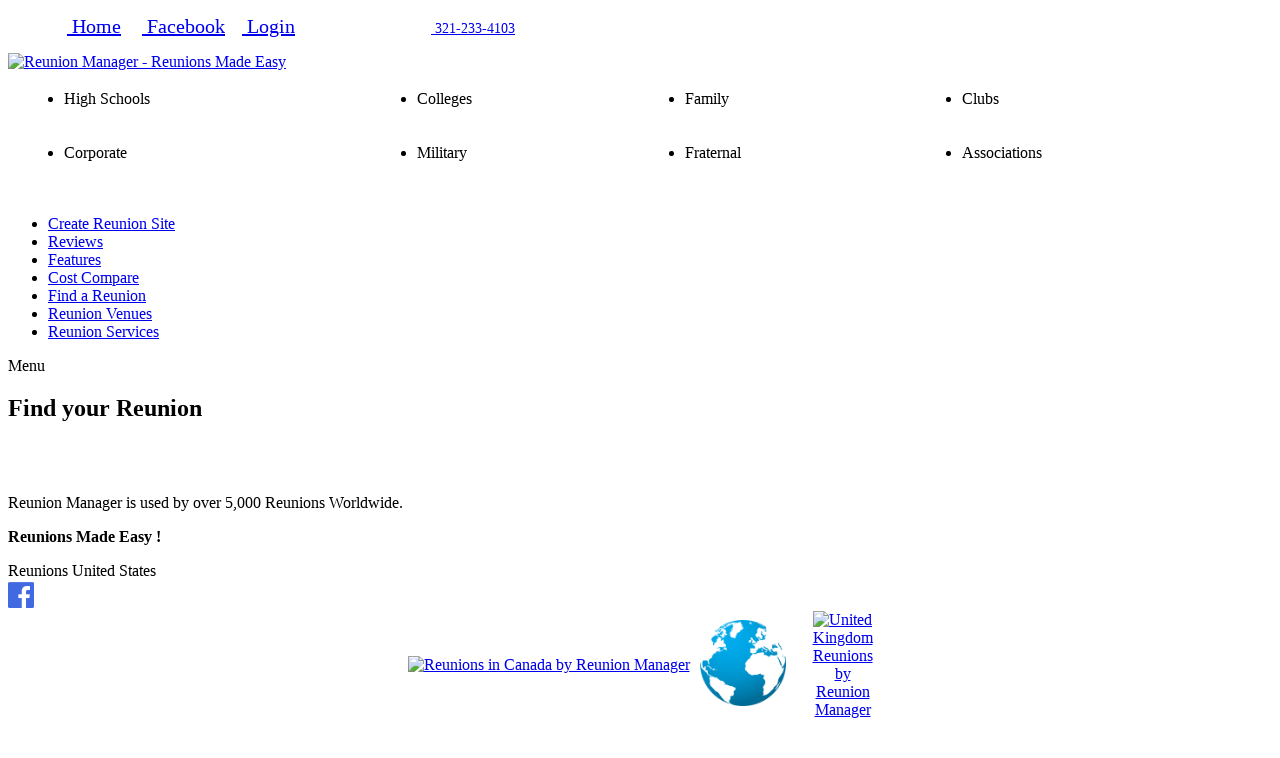

--- FILE ---
content_type: text/html; charset=UTF-8
request_url: https://reunionmanager.com/a_RM_pages/reunions_usa.php
body_size: 117105
content:
 
<!DOCTYPE HTML>
<html dir="ltr" lang="en-US">
     <meta charset="utf-8" />
   <meta name="viewport" content="width=device-width, minimum-scale=1.0, maximum-scale=2.0" /> 
   <meta content="http://www.facebook.com/2008/fbml" xmlns:og="http://opengraphprotocol.org/schema/" />
<meta property="og:type" content="reunionmanager-net-p:events"/> 
<meta property="og:title" content="Find your Reunion. Reunion Manager host over 5000 reunions site worldwide."/> 
<meta property="og:description" content="Voted # 1 Online Reunion Registration site. class Reunion website, affordable Reunion website service on the internet today.  Lowest online credit card cost available"/> 
<meta property="og:url" content="https://reunionmanager.net/"> 
<META NAME="Distribution" CONTENT="Global">
<META NAME="Designer" CONTENT="Reunion Manager Inc.">
<meta name="robots" content="index,follow" />
<meta name="description" content="Reunions in  sorted by City - Reunion Manager " />
<meta name="language" content="en"/>
<meta http-equiv="Expires" content="-1"/>
<meta name="reply-to" content="thereunionmanager@gmail.com" />
<META NAME="Revisit-After" CONTENT="1 days Days">
<META NAME="Title" CONTENT="Reunion website, Class Reunion, High School Reunion, College Reunion, Family Reunion online reunion registration. Pay for Reunion Tickets online using Paypal or credit cards. Reunion Manager. All Reunions">
<meta name="application-name" content="Reunion Manager Online Reunion Managment Application">  
<meta name="copyright" content="Copyright 2006-2026">
<link href="../includes/skins/mxkollection3.css" rel="stylesheet" type="text/css" media="all" />
<script src="../includes/common/js/base.js" type="text/javascript"></script>
<script src="../includes/common/js/utility.js" type="text/javascript"></script>
<script src="../includes/skins/style.js" type="text/javascript"></script>
<script src="../includes/nxt/scripts/list.js" type="text/javascript"></script>
<script src="../includes/nxt/scripts/list.js.php" type="text/javascript"></script>
<script type="text/javascript">
$NXT_LIST_SETTINGS = {
  duplicate_buttons: true,
  duplicate_navigation: true,
  row_effects: true,
  show_as_buttons: false,
  record_counter: true
}
</script>
<style type="text/css">
  /* NeXTensio3 List row settings */
  .KT_col_sba_group_name {width:140px; overflow:hidden;}
  .KT_col_class_year {width:140px; overflow:hidden;}
  .KT_col_state_name {width:140px; overflow:hidden;}
  .KT_col_sba_group_city {width:140px; overflow:hidden;}
  .KT_col_sba_group_zip {width:140px; overflow:hidden;}
</style>
<head>
<title>Reunion Websites in the United States - Reunion Manager</title>
   <link rel="stylesheet" type="text/css" href="../2016Bluenew/1. HTML-Files/css/_style.css" />
   <link rel="stylesheet" type="text/css" href="../2016Bluenew/1. HTML-Files/css/_mobile.css" />
   <link rel="stylesheet" type="text/css" href="../2016Bluenew/1. HTML-Files/css/primary-blue.css" />
   <link rel="stylesheet" type="text/css" href="../2016Bluenew/1. HTML-Files/css/RM_blue_addon.css"> 
   <link rel="stylesheet" type="text/css" href="../Styles/jqueryui/black-tie/jquery-ui.css" />
   <script  type="text/javascript" src="../ScriptLibrary/jquery-latest.pack.js"></script>

   <!--[if lt IE 9]>
      <link rel="stylesheet" href="css/IE.css" />
      <script src="http://html5shiv.googlecode.com/svn/trunk/html5.js"></script>
      <![endif]-->
   <!--[if lte IE 8]>
      <script type="text/javascript" src="js/IE.js"></script>
      <![endif]-->
  <link href='https://fonts.googleapis.com/css?family=Open+Sans:300italic,400italic,600italic,700italic,800italic,400,600,300,700,800' rel='stylesheet' type='text/css'>
   <link rel="stylesheet" href="https://cdnjs.cloudflare.com/ajax/libs/font-awesome/4.6.3/css/font-awesome.min.css">
<script type="text/javascript" src="../includes/extendjQuery.js"></script>
<script type="text/javascript" src="../includes/FlexiMenus2/fleximenus2.js"></script>
   <link href="../includes/FlexiMenus2/CSSMenu_CSSMenu3.css" rel="stylesheet" type="text/css" />
   <link rel="stylesheet" type="text/css" href="../Styles/dmxTabs.css" />
<script type="text/javascript" src="../ScriptLibrary/jquery.easing.1.3.js"></script>
<script type="text/javascript" src="../ScriptLibrary/jquery-ui-core.min.js"></script>
<script type="text/javascript" src="../ScriptLibrary/jquery-ui-effects.min.js"></script>
<script type="text/javascript" src="../ScriptLibrary/dmxTabs.js"></script>
 <script type="text/JavaScript">
<!--
function MM_jumpMenu(targ,selObj,restore){ //v3.0
  eval(targ+".location='"+selObj.options[selObj.selectedIndex].value+"'");
  if (restore) selObj.selectedIndex=0;
}
//-->
</script>
<script type="text/javascript">

  var _gaq = _gaq || [];
  _gaq.push(['_setAccount', 'UA-27918483-1']);
  _gaq.push(['_trackPageview']);

  (function() {
    var ga = document.createElement('script'); ga.type = 'text/javascript'; ga.async = true;
    ga.src = ('https:' == document.location.protocol ? 'https://ssl' : 'http://www') + '.google-analytics.com/ga.js';
    var s = document.getElementsByTagName('script')[0]; s.parentNode.insertBefore(ga, s);
  })();

</script>
  <link rel="icon" 
      type="image/gif" 
      href="/assets/favorits2014.gif" />
</head>
   <body>
                 <script type="application/ld+json">{
"@context": "http://schema.org",
"@type": "WebSite",
  "name": "Reunion Manager",
  "url": "https://reunionmanager.net",
  "image": "https://reunionmanager.net/schema_image.png",
  "sameAs": ["https://www.facebook.com/ReunionManager/"]
}</script>
 <script type="application/ld+json">
{
    "@context": "http://schema.org",
    "@type": "WebPage",
    "name": "Reunion Manager - Find a Reunion",
    "description": "Find Reunions in  ",
    "url": "http://reunionmanager.com/a_RM_pages/reunions_usa.php"

    }
}
</script>       <!-- Facebook Like Button SDK must be right after <body> tag -->
<div id="fb-root"></div>
<script>(function(d, s, id) {
  var js, fjs = d.getElementsByTagName(s)[0];
  if (d.getElementById(id)) return;
  js = d.createElement(s); js.id = id;
  js.src = "//connect.facebook.net/en_US/sdk.js#xfbml=1&version=v2.9&appId=365134873530604";
  fjs.parentNode.insertBefore(js, fjs);
}(document, 'script', 'facebook-jssdk'));</script>
<!-- End Facebook Like Button -->    <!-- Google Tag Manager (noscript) -->
<noscript><iframe src="https://www.googletagmanager.com/ns.html?id=GTM-59M9ZZ4"
height="0" width="0" style="display:none;visibility:hidden"></iframe></noscript>
<!-- End Google Tag Manager (noscript) -->
      
      
      
      
      <!-- START Header -->
      <aside class="top-aside clearfix">
         <div class="center-wrap">
            
            
          
               <div class="sidebar-widget">
<script>
  (function(i,s,o,g,r,a,m){i['GoogleAnalyticsObject']=r;i[r]=i[r]||function(){
  (i[r].q=i[r].q||[]).push(arguments)},i[r].l=1*new Date();a=s.createElement(o),
  m=s.getElementsByTagName(o)[0];a.async=1;a.src=g;m.parentNode.insertBefore(a,m)
  })(window,document,'script','https://www.google-analytics.com/analytics.js','ga');

  ga('create', 'UA-97044665-1', 'auto');
  ga('send', 'pageview');

</script>

<link href='https://fonts.googleapis.com/css?family=Open+Sans:300italic,400italic,600italic,700italic,800italic,400,600,300,700,800' rel='stylesheet' type='text/css'>
<link rel="stylesheet" href="https://cdnjs.cloudflare.com/ajax/libs/font-awesome/4.6.3/css/font-awesome.min.css">
<ul>
  <li class="fa fa-home" style="font-size:20px;color:white"><a href="../index.php" class="topmenutextbolder18">&nbsp;Home</a></li>
  <li class="fa fa-facebook-official" style="font-size:20px;color:white"><a href="https://www.facebook.com/ReunionManager" class="topmenutextbolder18">&nbsp;Facebook</a></li>
  <li class="fa fa-lock" style="font-size:20px;color:white"><a href="login.php" class="topmenutextbolder18">&nbsp;Login</a></li class="fa fa" style="font-size:24px;color:white">
  <li class="fa fa-phone" style="font-size:14px;color:white"> Call or Text Support<a href="tel:321-233-4103" class="topmenutextbolder18">&nbsp;321-233-4103</a>
  </l>
</ul>

<!--Start of Tawk.to Script-->
<script type="text/javascript">
var Tawk_API=Tawk_API||{}, Tawk_LoadStart=new Date();
(function(){
var s1=document.createElement("script"),s0=document.getElementsByTagName("script")[0];
s1.async=true;
s1.src='https://embed.tawk.to/57ee76746339c4365ab58ca3/default';
s1.charset='UTF-8';
s1.setAttribute('crossorigin','*');
s0.parentNode.insertBefore(s1,s0);
})();
</script>
<!--End of Tawk.to Script-->            
                  
            </div>
            <!-- END top-toolbar-right -->
         </div>
         <!-- END center-wrap -->
         <div class="top-aside-shadow"></div>
      </aside>
      <!-- END Top-Toolbar -->
      
      
      
      
      <!-- START Header -->
      <header>
         <div class="center-wrap">
           <div class="companyIdentity">
             <div class="one">
                  <div class="one_third">

           <a href="/index.php"><img src="/2016Bluenew/2. Artwork/4. RM Images/headerlogowhitebg.png" alt="Reunion Manager - Reunions Made Easy" name="headerlogowhitebg" width="265" height="87" title="Reunion Made Easy - Reunion Manager" border="0"></a></div>
            <div class="one_fifth">
                   <div class="">
                     <table width="98%" border="0" align="center"> 
  <tr>
    <td nowrap> <ul class="rm_bullet_header">
                       <li>High Schools</li>
                     </ul></td>
    <td nowrap="nowrap"> <ul class="rm_bullet_header">
                       <li>Colleges</li>
                     </ul></td>
    <td nowrap="nowrap"><ul class="rm_bullet_header">
      <li>Family</li>
    </ul></td>
    <td nowrap="nowrap"></td>
    <td nowrap="nowrap"><ul class="rm_bullet_header">
                       <li>Clubs</li>
                     </ul></td>
  </tr>
  <tr>
    <td nowrap="nowrap"><ul class="rm_bullet_header">
                       <li>Corporate</li>
                     </ul></td>
    <td nowrap="nowrap"><ul class="rm_bullet_header">
      <li>Military</li>
    </ul></td>
    <td nowrap="nowrap"><ul class="rm_bullet_header">
      <li>Fraternal</li>
    </ul></td>
    <td nowrap="nowrap"></td>
    <td nowrap="nowrap"><ul class="rm_bullet_header">
      <li>Associations</li>
    </ul></td>
  </tr>
</table>                   </div>
                   
                   
            </div> <!-- END one_fifth -->
          </div><!-- END one_third -->
      </div><!-- END companyIdentity -->
            
<br>

               <!-- END Header -->
               
               <div id="CSSMenu3_container" class="FM2_CSSMenu3_container" style="display:block">
        <ul id="CSSMenu3" class="FM2_CSSMenu3">
          <!-- version=@@buildNumber@@;name=CSSMenu3;baseskin=skin13;colorscheme=light_blue;type=horizontal; -->
         
          <li> <a href="/_create_free_reunion_website.php" target="_self"><font class="leaf">Create Reunion Site</font></a> </li> 
       
   <li> <a href="/a_RM_pages/reunion_manager_reviews.php" target="_self"><font class="leaf">Reviews</font></a> </li> 
       
          
                    <li> <a href="/a_RM_pages/reunion_manager_overview.php" target="_self"><font class="leaf">Features</font></a> </li> 
       
          
           <li> <a href="/a_RM_pages/reunion_manager_cost_compare.php" target="_self"><font class="leaf">Cost Compare</font></a> </li>  
       
          <li> <a href="/reunion_websites.php" target="_self"><font class="leaf">Find a Reunion</font></a> </li> 
         
          <li> <a href="/a_RM_pages/Find_all_reunion_venues.php" target="_self"><font class="leaf">Reunion Venues</font></a> </li>
<li> <a href="/a_RM_pages/Find_all_reunion_venues.php" target="_self"><font class="leaf">Reunion Services</font></a> </li>
               
        </ul>
<script type="text/javascript">registerFlexiCSSMenu("CSSMenu3", {"menuType":"horizontal","effectSub":{"name":"slide","direction":"up","duration":250,"easing":"swing","useFade":true},"effectRest":{"name":"slide","direction":"left","duration":250,"easing":"swing","useFade":true},"effectSubTwo":null,"options":{"preset":"fixed","enableTablet":true,"enableMobile":true,"mobileMaxWidth":640,"tabletMaxWidth":1080,"tabletCloseBtnLabel":"Close","tabletCloseBtnEnable":true,"align":"left"}});
</script>
<!-- END Main header -->
</div>
<a class="FM2_mobile_button" id="FM2_CSSMenu3_mobile_button"><span class="caption">Menu</span></a>
    
            
         </div><!-- END Main Navigation -->
         <!-- END center-wrap -->
      </header><!-- END Header -->

      




      <!-- START small_banner -->
      <section class="small_banner">
       <div class="center-wrap">
          <h1 class="rm_page-banner-heading">Find your Reunion 
                      </h1>
          <br><br>
          <p class="rm_page-banner-description">Reunion Manager is used by over 5,000 Reunions Worldwide.  <br> </p>
          <p><strong>Reunions Made Easy !</strong></p>
       
          
          <div class="breadcrumbs">
           Reunions United States

          </div>
          <!-- END breadcrumbs -->
       </div>
       <!-- END center-wrap -->
       
       <div class="shadow top"></div>
       <div class="shadow bottom"></div>
       <div class="tt-overlay"></div>
    </section>
 <!-- End small_banner -->



<section id="content-container" class="clearfix">  <div class="fa fa-facebook-official" style="font-size:30px;color:RoyalBlue"">&nbsp;</div><div class="fb-like" data-href="https://facebook.com/reunionmanager2" data-width="200" data-layout="button" data-colorscheme="dark" data-action="like" data-size="large" data-show-faces="false" data-share="true"></div>    <table width="37%" border="0" align="center" cellpadding="1" cellspacing="0">
  <tbody>
    <tr>
      <td width="40%" align="center" nowrap="nowrap"><a href="/a_RM_pages/Find_a_reunion_Canada.php?country=CAN&#reunions"><img src="../../2016Bluenew/2. Artwork/4. RM Images/reunion_in_canada.png" alt="Reunions in Canada by Reunion Manager" width="171" height="117" border="0" ></a></td>
        <td width="60%" align="center" nowrap="nowrap"><a href="/a_RM_pages/Find_a_reunion_worldwide.php"><img src="/a_RM_pages/globe_2.png" alt="Reunion around the World by Reunion Manager" width="86" height="86" title="Reunions World Wide"/></a></td>
        <td width="60%" align="center"><a href="/a_RM_pages/Find_a_reunion_Great_Britian.php"><img src="/2016Bluenew/2. Artwork/4. RM Images/united_kingdom_reunions.png" alt="United Kingdom Reunions by Reunion Manager" width="82" height="94" title="England Reunions" border="0" /></a></td>
    </tr>
    <tr>
      <td align="center" valign="top" nowrap="nowrap">Canada</td>
      <td align="center" valign="top" nowrap="nowrap">World <br>
      Wide</td>
      <td align="center" valign="top" nowrap="nowrap">United <br>
        Kingdom</td>
    </tr>
  </tbody>
</table>


           
   <br> <div data-id="id-1" class="one_half term-9">
    <div align="center"><a id="reunions"></a><strong>Select a US State</strong><br>
      <br>
<form name="form1" id="form1">
  <select name="findreunionjump" onchange="MM_jumpMenu('parent',this,0)"><option value="#" >Select a USA State</option> 

        <option value="Find_a_reunion_AK.php?stid=AK&#reunions">Alaska</option> 
        <option value="Find_a_reunion_AL.php?stid=AL&#reunions">Alabama</option> 
        <option value="Find_a_reunion_AR.php?stid=AR&#reunions">Arkansas</option> 
        <option value="Find_a_reunion_AZ.php?stid=AZ&#reunions">Arizona</option> 
        <option value="Find_a_reunion_CA.php?stid=CA&#reunions">California</option> 
        <option value="Find_a_reunion_CO.php?stid=CO&#reunions">Colorado</option> 
        <option value="Find_a_reunion_CT.php?stid=CT&#reunions">Connecticut</option> 
        <option value="Find_a_reunion_DC.php?stid=DC&#reunions">District of Columbia</option> 
        <option value="Find_a_reunion_DE.php?stid=DE&#reunions">Delaware</option> 
        <option value="Find_a_reunion_FL.php?stid=FL&#reunions">Florida</option> 
        <option value="Find_a_reunion_GA.php?stid=GA&#reunions">Georgia</option> 
        <option value="Find_a_reunion_GU.php?stid=GU&#reunions">Guam</option> 
        <option value="Find_a_reunion_HI.php?stid=HI&#reunions">Hawaii</option> 
        <option value="Find_a_reunion_IA.php?stid=IA&#reunions">Iowa</option> 
        <option value="Find_a_reunion_ID.php?stid=ID&#reunions">Idaho</option> 
        <option value="Find_a_reunion_IL.php?stid=IL&#reunions">Illinois</option> 
        <option value="Find_a_reunion_IN.php?stid=IN&#reunions">Indiana</option> 
        <option value="Find_a_reunion_KS.php?stid=KS&#reunions">Kansas</option> 
        <option value="Find_a_reunion_KY.php?stid=KY&#reunions">Kentucky</option> 
        <option value="Find_a_reunion_LA.php?stid=LA&#reunions">Louisiana</option> 
        <option value="Find_a_reunion_MA.php?stid=MA&#reunions">Massachusetts</option> 
        <option value="Find_a_reunion_MD.php?stid=MD&#reunions">Maryland</option> 
        <option value="Find_a_reunion_ME.php?stid=ME&#reunions">Maine</option> 
        <option value="Find_a_reunion_MI.php?stid=MI&#reunions">Michigan</option> 
        <option value="Find_a_reunion_MN.php?stid=MN&#reunions">Minnesota</option> 
        <option value="Find_a_reunion_MO.php?stid=MO&#reunions">Missouri</option> 
        <option value="Find_a_reunion_MS.php?stid=MS&#reunions">Mississippi</option> 
        <option value="Find_a_reunion_MT.php?stid=MT&#reunions">Montana</option> 
        <option value="Find_a_reunion_NC.php?stid=NC&#reunions">North Carolina</option> 
        <option value="Find_a_reunion_ND.php?stid=ND&#reunions">North Dakota</option> 
        <option value="Find_a_reunion_NE.php?stid=NE&#reunions">Nebraska</option> 
        <option value="Find_a_reunion_NH.php?stid=NH&#reunions">New Hampshire</option> 
        <option value="Find_a_reunion_NJ.php?stid=NJ&#reunions">New Jersey</option> 
        <option value="Find_a_reunion_NM.php?stid=NM&#reunions">New Mexico</option> 
        <option value="Find_a_reunion_NV.php?stid=NV&#reunions">Nevada</option> 
        <option value="Find_a_reunion_NY.php?stid=NY&#reunions">New York</option> 
        <option value="Find_a_reunion_OH.php?stid=OH&#reunions">Ohio</option> 
        <option value="Find_a_reunion_OK.php?stid=OK&#reunions">Oklahoma</option> 
        <option value="Find_a_reunion_OR.php?stid=OR&#reunions">Oregon</option> 
        <option value="Find_a_reunion_PA.php?stid=PA&#reunions">Pennsylvania</option> 
        <option value="Find_a_reunion_PR.php?stid=PR&#reunions">Puerto Rico</option> 
        <option value="Find_a_reunion_RI.php?stid=RI&#reunions">Rhode Island</option> 
        <option value="Find_a_reunion_SC.php?stid=SC&#reunions">South Carolina</option> 
        <option value="Find_a_reunion_SD.php?stid=SD&#reunions">South Dakota</option> 
        <option value="Find_a_reunion_TN.php?stid=TN&#reunions">Tennessee</option> 
        <option value="Find_a_reunion_TX.php?stid=TX&#reunions">Texas</option> 
        <option value="Find_a_reunion_UT.php?stid=UT&#reunions">Utah</option> 
        <option value="Find_a_reunion_VA.php?stid=VA&#reunions">Virginia</option> 
        <option value="Find_a_reunion_VT.php?stid=VT&#reunions">Vermont</option> 
        <option value="Find_a_reunion_WA.php?stid=WA&#reunions">Washington</option> 
        <option value="Find_a_reunion_WI.php?stid=WI&#reunions">Wisconsin</option> 
        <option value="Find_a_reunion_WV.php?stid=WV&#reunions">West Virginia</option> 
        <option value="Find_a_reunion_WY.php?stid=WY&#reunions">Wyoming</option> 
       
    <option value="Find_a_reunion_Canada.php?country=CAN&#reunions" >Canada</option>
    <option value="Find_a_reunion_Great_Britian.php" >Great Britian</option>
     <option value="Find_a_reunion_worldwide.php" >World Wide</option>  
  </select>
</form>
  </div>
</div>
<br><br>
  <div class="KT_tng" id="listrsservicesbystate1">
    <br><br><h1> USA Reunions - Page 1 </h1>
	     <div>
            <div class="KT_textnav clearfix">
  <ul>
		<li class="first">
			<a href="javascript: void(0);">First</a>
		</li>
		<li class="prev">
				<a href="javascript: void(0);">Previous</a>
		</li>
		<li class="next">
			<a href="/a_RM_pages/reunions_usa.php?pageNum_rsservicesbystate=1&totalRows_rsservicesbystate=3350">Next</a>
		</li>
		<li class="last">
			<a href="/a_RM_pages/reunions_usa.php?pageNum_rsservicesbystate=66&totalRows_rsservicesbystate=3350">Last</a>
		</li>
  </ul>
</div>
 <br>
      </div>
    <div class=""><hr>
      <table align="center" cellpadding="2" cellspacing="0" >
        <tbody>
                                                  United States      
        <br>
        <br>
                        <strong> &nbsp;&nbsp; Alaska<br><br></strong>
                <span class="style3">
         <br> &nbsp;&nbsp;&nbsp;&nbsp;&nbsp;<strong>ANCHORAGE</strong> , Alaska 99507    <br> <br>
  <h1>
    <input name="class_id" type="hidden" id="class_id" value="1234902782" />
    <a href="https://servicesbyalumni.com/_new_view_alumni_group.php?ag=11" title="SERVICE HIGH SCHOOL - ANCHORAGE, Alaska 99507 - All Alumni WebSite" target="_blank" class="feature_list"> <span class="client_identity">SERVICE HIGH SCHOOL</span> </a> </h1>
  <span class="client_identity">
      Alumni Year 2014        <span class="_venue_descripton">&nbsp;&nbsp;&nbsp;&nbsp; <a href="http://shscougars2014.reunionmanager.com"  title="SERVICE HIGH SCHOOL - ANCHORAGE, Alaska 99507    Alumni Year 2014<br><br>
    Reunion Website" target="new" >shscougars2014.reunionmanager.com</a> </span><br>
      Reunion Manager user since 2024</span><br><br>
  <hr><script type="application/ld+json"> 
{
  "@context": "http://schema.org/",
  "@type": "Organization/Alumniof",
  "name": "SERVICE HIGH SCHOOL Alumni", 
  "description": "           Alumni Year - 2014                    ",
  "url": " http://shscougars2014.reunionmanager.com
      ",

"address":{
"@type": "PostalAddress",
"streetAddress": "5577 ABBOTT RD",
"addressLocality": "ANCHORAGE",
"addressRegion": "AK",
"postalCode": "99507",
"addressCountry": "USA",
"url": "https://servicesbyalumni.com/_new_view_alumni_group.php?ag=11"
},
"sponsor":{

    "@type": "Organization",
    "name": "Reunion Manager",
    "url": "http://reunionmanager.net/"
	"description": "Has used Reunion Manager 2024 "
  
}
}
</script>
                            <span class="style3">
         <br> &nbsp;&nbsp;&nbsp;&nbsp;&nbsp;<strong>CHUGIAK</strong> , Alaska 99567    <br> <br>
  <h1>
    <input name="class_id" type="hidden" id="class_id" value="1234900209" />
    <a href="https://servicesbyalumni.com/_new_view_alumni_group.php?ag=19" title="Chugiak High School - CHUGIAK, Alaska 99567 - All Alumni WebSite" target="_blank" class="feature_list"> <span class="client_identity">Chugiak High School</span> </a> </h1>
  <span class="client_identity">
      Alumni Year 1984        <span class="_venue_descripton">&nbsp;&nbsp;&nbsp;&nbsp; <a href="http://CHSMustangs1984.reunionmanager.com"  title="Chugiak High School - CHUGIAK, Alaska 99567    Alumni Year 1984<br><br>
    Reunion Website" target="new" >CHSMustangs1984.reunionmanager.com</a> </span><br>
      Reunion Manager user since 2023</span><br><br>
  <hr><script type="application/ld+json"> 
{
  "@context": "http://schema.org/",
  "@type": "Organization/Alumniof",
  "name": "Chugiak High School Alumni", 
  "description": "           Alumni Year - 1984                    ",
  "url": " http://CHSMustangs1984.reunionmanager.com
      ",

"address":{
"@type": "PostalAddress",
"streetAddress": "16525 BIRCHWOOD LOOP RD",
"addressLocality": "CHUGIAK",
"addressRegion": "AK",
"postalCode": "99567",
"addressCountry": "USA",
"url": "https://servicesbyalumni.com/_new_view_alumni_group.php?ag=19"
},
"sponsor":{

    "@type": "Organization",
    "name": "Reunion Manager",
    "url": "http://reunionmanager.net/"
	"description": "Has used Reunion Manager 2023 "
  
}
}
</script>
                            <span class="style3">
         <br> &nbsp;&nbsp;&nbsp;&nbsp;&nbsp;<strong>JUNEAU</strong> , Alaska 99801    <br> <br>
  <h1>
    <input name="class_id" type="hidden" id="class_id" value="143360" />
    <a href="https://servicesbyalumni.com/_new_view_alumni_group.php?ag=38" title="JUNEAU-DOUGLAS HIGH SCHOOL - JUNEAU, Alaska 99801 - All Alumni WebSite" target="_blank" class="feature_list"> <span class="client_identity">JUNEAU-DOUGLAS HIGH SCHOOL</span> </a> </h1>
  <span class="client_identity">
      Alumni Year 1993        <span class="_venue_descripton">&nbsp;&nbsp;&nbsp;&nbsp; <a href="http://jdhsclassof1993.reunionmanager.com"  title="JUNEAU-DOUGLAS HIGH SCHOOL - JUNEAU, Alaska 99801    Alumni Year 1993<br><br>
    Reunion Website" target="new" >jdhsclassof1993.reunionmanager.com</a> </span><br>
      Reunion Manager user since 2013</span><br><br>
  <hr><script type="application/ld+json"> 
{
  "@context": "http://schema.org/",
  "@type": "Organization/Alumniof",
  "name": "JUNEAU-DOUGLAS HIGH SCHOOL Alumni", 
  "description": "           Alumni Year - 1993                    ",
  "url": " http://jdhsclassof1993.reunionmanager.com
      ",

"address":{
"@type": "PostalAddress",
"streetAddress": "1639 GLACIER AVE",
"addressLocality": "JUNEAU",
"addressRegion": "AK",
"postalCode": "99801",
"addressCountry": "USA",
"url": "https://servicesbyalumni.com/_new_view_alumni_group.php?ag=38"
},
"sponsor":{

    "@type": "Organization",
    "name": "Reunion Manager",
    "url": "http://reunionmanager.net/"
	"description": "Has used Reunion Manager 2013 "
  
}
}
</script>
                            <strong> &nbsp;&nbsp; Alabama<br><br></strong>
                <span class="style3">
         <br> &nbsp;&nbsp;&nbsp;&nbsp;&nbsp;<strong>ALEXANDER CITY</strong> , Alabama 35010    <br> <br>
  <h1>
    <input name="class_id" type="hidden" id="class_id" value="12377" />
    <a href="https://servicesbyalumni.com/_new_view_alumni_group.php?ag=77" title="BENJAMIN RUSSELL HIGH SCH - ALEXANDER CITY, Alabama 35010 - All Alumni WebSite" target="_blank" class="feature_list"> <span class="client_identity">BENJAMIN RUSSELL HIGH SCH</span> </a> </h1>
  <span class="client_identity">
      Alumni Year 2001        <br>
  <span class="_venue_descripton"> <a href="https://reunionmanager.net/reunion_registration_mobile.php?class_id=12377" title="BENJAMIN RUSSELL HIGH SCH - ALEXANDER CITY, Alabama 35010 -  Alumni Year 2001    Reunion Website" target="_blank" >&nbsp;&nbsp;&nbsp;&nbsp; View Reunion Website </a></span>
      Reunion Manager user since 2011</span><br><br>
  <hr><script type="application/ld+json"> 
{
  "@context": "http://schema.org/",
  "@type": "Organization/Alumniof",
  "name": "BENJAMIN RUSSELL HIGH SCH Alumni", 
  "description": "           Alumni Year - 2001                    ",
  "url": "    https://reunionmanager.net/reunion_registration_mobile.php?class_id=12377 Reunion Website</a>
    ",

"address":{
"@type": "PostalAddress",
"streetAddress": "225 HEARD BLVD",
"addressLocality": "ALEXANDER CITY",
"addressRegion": "AL",
"postalCode": "35010",
"addressCountry": "USA",
"url": "https://servicesbyalumni.com/_new_view_alumni_group.php?ag=77"
},
"sponsor":{

    "@type": "Organization",
    "name": "Reunion Manager",
    "url": "http://reunionmanager.net/"
	"description": "Has used Reunion Manager 2011 "
  
}
}
</script>
                            <span class="style3">
         <br> &nbsp;&nbsp;&nbsp;&nbsp;&nbsp;<strong>ASHFORD</strong> , Alabama 36312    <br> <br>
  <h1>
    <input name="class_id" type="hidden" id="class_id" value="1234900950" />
    <a href="https://servicesbyalumni.com/_new_view_alumni_group.php?ag=87" title="ASHFORD HIGH SCH - ASHFORD, Alabama 36312 - All Alumni WebSite" target="_blank" class="feature_list"> <span class="client_identity">ASHFORD HIGH SCH</span> </a> </h1>
  <span class="client_identity">
        Multiple Alumni Year
      <span class="_venue_descripton">&nbsp;&nbsp;&nbsp;&nbsp; <a href="http://ahsgoldenyears.reunionmanager.com"  title="ASHFORD HIGH SCH - ASHFORD, Alabama 36312      Multiple Alumni Year
  Reunion Website" target="new" >ahsgoldenyears.reunionmanager.com</a> </span><br>
      Reunion Manager user since 2024</span><br><br>
  <hr><script type="application/ld+json"> 
{
  "@context": "http://schema.org/",
  "@type": "Organization/Alumniof",
  "name": "ASHFORD HIGH SCH Alumni", 
  "description": "                   Multiple Alumni Year
        ",
  "url": " http://ahsgoldenyears.reunionmanager.com
      ",

"address":{
"@type": "PostalAddress",
"streetAddress": "607 CHURCH ST",
"addressLocality": "ASHFORD",
"addressRegion": "AL",
"postalCode": "36312",
"addressCountry": "USA",
"url": "https://servicesbyalumni.com/_new_view_alumni_group.php?ag=87"
},
"sponsor":{

    "@type": "Organization",
    "name": "Reunion Manager",
    "url": "http://reunionmanager.net/"
	"description": "Has used Reunion Manager 2024 "
  
}
}
</script>
                            <span class="style3">
         <br> &nbsp;&nbsp;&nbsp;&nbsp;&nbsp;<strong>ATHENS</strong> , Alabama 35611    <br> <br>
  <h1>
    <input name="class_id" type="hidden" id="class_id" value="145353" />
    <a href="https://servicesbyalumni.com/_new_view_alumni_group.php?ag=92" title="Athens High School - ATHENS, Alabama 35611 - All Alumni WebSite" target="_blank" class="feature_list"> <span class="client_identity">Athens High School</span> </a> </h1>
  <span class="client_identity">
      Alumni Year 1983        <span class="_venue_descripton">&nbsp;&nbsp;&nbsp;&nbsp; <a href="http://ahs1983-30th.reunionmanager.com"  title="Athens High School - ATHENS, Alabama 35611    Alumni Year 1983<br><br>
    Reunion Website" target="new" >ahs1983-30th.reunionmanager.com</a> </span><br>
      Reunion Manager user since 2013</span><br><br>
  <hr><script type="application/ld+json"> 
{
  "@context": "http://schema.org/",
  "@type": "Organization/Alumniof",
  "name": "Athens High School Alumni", 
  "description": "           Alumni Year - 1983                    ",
  "url": " http://ahs1983-30th.reunionmanager.com
      ",

"address":{
"@type": "PostalAddress",
"streetAddress": "100 HWY 31 NORTH",
"addressLocality": "ATHENS",
"addressRegion": "AL",
"postalCode": "35611",
"addressCountry": "USA",
"url": "https://servicesbyalumni.com/_new_view_alumni_group.php?ag=92"
},
"sponsor":{

    "@type": "Organization",
    "name": "Reunion Manager",
    "url": "http://reunionmanager.net/"
	"description": "Has used Reunion Manager 2013 "
  
}
}
</script>
                            <span class="style3">
         <br> &nbsp;&nbsp;&nbsp;&nbsp;&nbsp;<strong>AUBURN</strong> , Alabama 36830    <br> <br>
  <h1>
    <input name="class_id" type="hidden" id="class_id" value="327493" />
    <a href="https://servicesbyalumni.com/_new_view_alumni_group.php?ag=98" title="AUBURN HIGH SCH - AUBURN, Alabama 36830 - All Alumni WebSite" target="_blank" class="feature_list"> <span class="client_identity">AUBURN HIGH SCH</span> </a> </h1>
  <span class="client_identity">
      Alumni Year 1985        <span class="_venue_descripton">&nbsp;&nbsp;&nbsp;&nbsp; <a href="http://AUBURNHS1985.reunionmanager.com"  title="AUBURN HIGH SCH - AUBURN, Alabama 36830    Alumni Year 1985<br><br>
    Reunion Website" target="new" >AUBURNHS1985.reunionmanager.com</a> </span><br>
      Reunion Manager user since 2015</span><br><br>
  <hr><script type="application/ld+json"> 
{
  "@context": "http://schema.org/",
  "@type": "Organization/Alumniof",
  "name": "AUBURN HIGH SCH Alumni", 
  "description": "           Alumni Year - 1985                    ",
  "url": " http://AUBURNHS1985.reunionmanager.com
      ",

"address":{
"@type": "PostalAddress",
"streetAddress": "405 SOUTH DEAN RD",
"addressLocality": "AUBURN",
"addressRegion": "AL",
"postalCode": "36830",
"addressCountry": "USA",
"url": "https://servicesbyalumni.com/_new_view_alumni_group.php?ag=98"
},
"sponsor":{

    "@type": "Organization",
    "name": "Reunion Manager",
    "url": "http://reunionmanager.net/"
	"description": "Has used Reunion Manager 2015 "
  
}
}
</script>
                            <span class="style3">
         <br> &nbsp;&nbsp;&nbsp;&nbsp;&nbsp;<strong>BIRMINGHAM</strong> , Alabama 35210    <br> <br>
  <h1>
    <input name="class_id" type="hidden" id="class_id" value="2115" />
    <a href="https://servicesbyalumni.com/_new_view_alumni_group.php?ag=116" title="SHADES VALLEY TECH ACAD - BIRMINGHAM, Alabama 35210 - All Alumni WebSite" target="_blank" class="feature_list"> <span class="client_identity">SHADES VALLEY TECH ACAD</span> </a> </h1>
  <span class="client_identity">
      Alumni Year 1990        <br>
  <span class="_venue_descripton"> <a href="https://reunionmanager.net/reunion_registration_mobile.php?class_id=2115" title="SHADES VALLEY TECH ACAD - BIRMINGHAM, Alabama 35210 -  Alumni Year 1990    Reunion Website" target="_blank" >&nbsp;&nbsp;&nbsp;&nbsp; View Reunion Website </a></span>
      Reunion Manager user since 2010</span><br><br>
  <hr><script type="application/ld+json"> 
{
  "@context": "http://schema.org/",
  "@type": "Organization/Alumniof",
  "name": "SHADES VALLEY TECH ACAD Alumni", 
  "description": "           Alumni Year - 1990                    ",
  "url": "    https://reunionmanager.net/reunion_registration_mobile.php?class_id=2115 Reunion Website</a>
    ",

"address":{
"@type": "PostalAddress",
"streetAddress": "5191 PINE WHISPERS DR",
"addressLocality": "BIRMINGHAM",
"addressRegion": "AL",
"postalCode": "35210",
"addressCountry": "USA",
"url": "https://servicesbyalumni.com/_new_view_alumni_group.php?ag=116"
},
"sponsor":{

    "@type": "Organization",
    "name": "Reunion Manager",
    "url": "http://reunionmanager.net/"
	"description": "Has used Reunion Manager 2010 "
  
}
}
</script>
                            <span class="style3">
          <br> <br>
  <h1>
    <input name="class_id" type="hidden" id="class_id" value="327842" />
    <a href="https://servicesbyalumni.com/_new_view_alumni_group.php?ag=108" title="ERWIN HIGH SCHOOL - BIRMINGHAM, Alabama 35215 - All Alumni WebSite" target="_blank" class="feature_list"> <span class="client_identity">ERWIN HIGH SCHOOL</span> </a> </h1>
  <span class="client_identity">
      Alumni Year 2005        <span class="_venue_descripton">&nbsp;&nbsp;&nbsp;&nbsp; <a href="http://EHS2005.reunionmanager.com"  title="ERWIN HIGH SCHOOL - BIRMINGHAM, Alabama 35215    Alumni Year 2005<br><br>
    Reunion Website" target="new" >EHS2005.reunionmanager.com</a> </span><br>
      Reunion Manager user since 2015</span><br><br>
  <hr><script type="application/ld+json"> 
{
  "@context": "http://schema.org/",
  "@type": "Organization/Alumniof",
  "name": "ERWIN HIGH SCHOOL Alumni", 
  "description": "           Alumni Year - 2005                    ",
  "url": " http://EHS2005.reunionmanager.com
      ",

"address":{
"@type": "PostalAddress",
"streetAddress": "532 23RD AVE NW",
"addressLocality": "BIRMINGHAM",
"addressRegion": "AL",
"postalCode": "35215",
"addressCountry": "USA",
"url": "https://servicesbyalumni.com/_new_view_alumni_group.php?ag=108"
},
"sponsor":{

    "@type": "Organization",
    "name": "Reunion Manager",
    "url": "http://reunionmanager.net/"
	"description": "Has used Reunion Manager 2015 "
  
}
}
</script>
                            <span class="style3">
         <br> &nbsp;&nbsp;&nbsp;&nbsp;&nbsp;<strong>BROOKWOOD</strong> , Alabama 35444    <br> <br>
  <h1>
    <input name="class_id" type="hidden" id="class_id" value="306374" />
    <a href="https://servicesbyalumni.com/_new_view_alumni_group.php?ag=126" title="BROOKWOOD HIGH SCH - BROOKWOOD, Alabama 35444 - All Alumni WebSite" target="_blank" class="feature_list"> <span class="client_identity">BROOKWOOD HIGH SCH</span> </a> </h1>
  <span class="client_identity">
      Alumni Year 1994        <span class="_venue_descripton">&nbsp;&nbsp;&nbsp;&nbsp; <a href="http://bhsclassof1994.reunionmanager.com"  title="BROOKWOOD HIGH SCH - BROOKWOOD, Alabama 35444    Alumni Year 1994<br><br>
    Reunion Website" target="new" >bhsclassof1994.reunionmanager.com</a> </span><br>
      Reunion Manager user since 2014</span><br><br>
  <hr><script type="application/ld+json"> 
{
  "@context": "http://schema.org/",
  "@type": "Organization/Alumniof",
  "name": "BROOKWOOD HIGH SCH Alumni", 
  "description": "           Alumni Year - 1994                    ",
  "url": " http://bhsclassof1994.reunionmanager.com
      ",

"address":{
"@type": "PostalAddress",
"streetAddress": "15981 HWY 216",
"addressLocality": "BROOKWOOD",
"addressRegion": "AL",
"postalCode": "35444",
"addressCountry": "USA",
"url": "https://servicesbyalumni.com/_new_view_alumni_group.php?ag=126"
},
"sponsor":{

    "@type": "Organization",
    "name": "Reunion Manager",
    "url": "http://reunionmanager.net/"
	"description": "Has used Reunion Manager 2014 "
  
}
}
</script>
                            <span class="style3">
         <br> &nbsp;&nbsp;&nbsp;&nbsp;&nbsp;<strong>CAMDEN</strong> , Alabama 36726    <br> <br>
  <h1>
    <input name="class_id" type="hidden" id="class_id" value="337070" />
    <a href="https://servicesbyalumni.com/_new_view_alumni_group.php?ag=131" title="WILCOX CENTRAL HIGH SCHOOL - CAMDEN, Alabama 36726 - All Alumni WebSite" target="_blank" class="feature_list"> <span class="client_identity">WILCOX CENTRAL HIGH SCHOOL</span> </a> </h1>
  <span class="client_identity">
      Alumni Year 2006        <span class="_venue_descripton">&nbsp;&nbsp;&nbsp;&nbsp; <a href="http://wchs2006.reunionmanager.com"  title="WILCOX CENTRAL HIGH SCHOOL - CAMDEN, Alabama 36726    Alumni Year 2006<br><br>
    Reunion Website" target="new" >wchs2006.reunionmanager.com</a> </span><br>
      Reunion Manager user since 2015</span><br><br>
  <hr><script type="application/ld+json"> 
{
  "@context": "http://schema.org/",
  "@type": "Organization/Alumniof",
  "name": "WILCOX CENTRAL HIGH SCHOOL Alumni", 
  "description": "           Alumni Year - 2006                    ",
  "url": " http://wchs2006.reunionmanager.com
      ",

"address":{
"@type": "PostalAddress",
"streetAddress": "1310 T L THREADGILL RD",
"addressLocality": "CAMDEN",
"addressRegion": "AL",
"postalCode": "36726",
"addressCountry": "USA",
"url": "https://servicesbyalumni.com/_new_view_alumni_group.php?ag=131"
},
"sponsor":{

    "@type": "Organization",
    "name": "Reunion Manager",
    "url": "http://reunionmanager.net/"
	"description": "Has used Reunion Manager 2015 "
  
}
}
</script>
                            <span class="style3">
         <br> &nbsp;&nbsp;&nbsp;&nbsp;&nbsp;<strong>CLEVELAND</strong> , Alabama 35049    <br> <br>
  <h1>
    <input name="class_id" type="hidden" id="class_id" value="412824" />
    <a href="https://servicesbyalumni.com/_new_view_alumni_group.php?ag=146" title="CLEVELAND HIGH SCH - CLEVELAND, Alabama 35049 - All Alumni WebSite" target="_blank" class="feature_list"> <span class="client_identity">CLEVELAND HIGH SCH</span> </a> </h1>
  <span class="client_identity">
      Alumni Year 1978        <span class="_venue_descripton">&nbsp;&nbsp;&nbsp;&nbsp; <a href="http://ClevelandCA78.reunionmanager.com"  title="CLEVELAND HIGH SCH - CLEVELAND, Alabama 35049    Alumni Year 1978<br><br>
    Reunion Website" target="new" >ClevelandCA78.reunionmanager.com</a> </span><br>
      Reunion Manager user since 2018</span><br><br>
  <hr><script type="application/ld+json"> 
{
  "@context": "http://schema.org/",
  "@type": "Organization/Alumniof",
  "name": "CLEVELAND HIGH SCH Alumni", 
  "description": "           Alumni Year - 1978                    ",
  "url": " http://ClevelandCA78.reunionmanager.com
      ",

"address":{
"@type": "PostalAddress",
"streetAddress": "71 HIGH SCHOOL ST",
"addressLocality": "CLEVELAND",
"addressRegion": "AL",
"postalCode": "35049",
"addressCountry": "USA",
"url": "https://servicesbyalumni.com/_new_view_alumni_group.php?ag=146"
},
"sponsor":{

    "@type": "Organization",
    "name": "Reunion Manager",
    "url": "http://reunionmanager.net/"
	"description": "Has used Reunion Manager 2018 "
  
}
}
</script>
                            <span class="style3">
         <br> &nbsp;&nbsp;&nbsp;&nbsp;&nbsp;<strong>CULLMAN</strong> , Alabama 35055    <br> <br>
  <h1>
    <input name="class_id" type="hidden" id="class_id" value="4786" />
    <a href="https://servicesbyalumni.com/_new_view_alumni_group.php?ag=154" title="CULLMAN HIGH SCHOOL - CULLMAN, Alabama 35055 - All Alumni WebSite" target="_blank" class="feature_list"> <span class="client_identity">CULLMAN HIGH SCHOOL</span> </a> </h1>
  <span class="client_identity">
      Alumni Year 2000        <br>
  <span class="_venue_descripton"> <a href="https://reunionmanager.net/reunion_registration_mobile.php?class_id=4786" title="CULLMAN HIGH SCHOOL - CULLMAN, Alabama 35055 -  Alumni Year 2000    Reunion Website" target="_blank" >&nbsp;&nbsp;&nbsp;&nbsp; View Reunion Website </a></span>
      Reunion Manager user since 2010</span><br><br>
  <hr><script type="application/ld+json"> 
{
  "@context": "http://schema.org/",
  "@type": "Organization/Alumniof",
  "name": "CULLMAN HIGH SCHOOL Alumni", 
  "description": "           Alumni Year - 2000                    ",
  "url": "    https://reunionmanager.net/reunion_registration_mobile.php?class_id=4786 Reunion Website</a>
    ",

"address":{
"@type": "PostalAddress",
"streetAddress": "510 13TH ST NE",
"addressLocality": "CULLMAN",
"addressRegion": "AL",
"postalCode": "35055",
"addressCountry": "USA",
"url": "https://servicesbyalumni.com/_new_view_alumni_group.php?ag=154"
},
"sponsor":{

    "@type": "Organization",
    "name": "Reunion Manager",
    "url": "http://reunionmanager.net/"
	"description": "Has used Reunion Manager 2010 "
  
}
}
</script>
                            <span class="style3">
          <br> <br>
  <h1>
    <input name="class_id" type="hidden" id="class_id" value="144942" />
    <a href="https://servicesbyalumni.com/_new_view_alumni_group.php?ag=154" title="CULLMAN HIGH SCH  - CULLMAN, Alabama 35055 - All Alumni WebSite" target="_blank" class="feature_list"> <span class="client_identity">CULLMAN HIGH SCH </span> </a> </h1>
  <span class="client_identity">
        Multiple Alumni Year
      <span class="_venue_descripton">&nbsp;&nbsp;&nbsp;&nbsp; <a href="http://cullman1983.reunionmanager.com"  title="CULLMAN HIGH SCH  - CULLMAN, Alabama 35055      Multiple Alumni Year
  Reunion Website" target="new" >cullman1983.reunionmanager.com</a> </span><br>
      Reunion Manager user since 2013</span><br><br>
  <hr><script type="application/ld+json"> 
{
  "@context": "http://schema.org/",
  "@type": "Organization/Alumniof",
  "name": "CULLMAN HIGH SCH  Alumni", 
  "description": "                   Multiple Alumni Year
        ",
  "url": " http://cullman1983.reunionmanager.com
      ",

"address":{
"@type": "PostalAddress",
"streetAddress": "510 13TH ST NE",
"addressLocality": "CULLMAN",
"addressRegion": "AL",
"postalCode": "35055",
"addressCountry": "USA",
"url": "https://servicesbyalumni.com/_new_view_alumni_group.php?ag=154"
},
"sponsor":{

    "@type": "Organization",
    "name": "Reunion Manager",
    "url": "http://reunionmanager.net/"
	"description": "Has used Reunion Manager 2013 "
  
}
}
</script>
                            <span class="style3">
          <br> <br>
  <h1>
    <input name="class_id" type="hidden" id="class_id" value="324194" />
    <a href="https://servicesbyalumni.com/_new_view_alumni_group.php?ag=154" title="CULLMAN HIGH SCH - CULLMAN, Alabama 35055 - All Alumni WebSite" target="_blank" class="feature_list"> <span class="client_identity">CULLMAN HIGH SCH</span> </a> </h1>
  <span class="client_identity">
      Alumni Year 1985        <span class="_venue_descripton">&nbsp;&nbsp;&nbsp;&nbsp; <a href="http://CullmanHigh85.reunionmanager.com"  title="CULLMAN HIGH SCH - CULLMAN, Alabama 35055    Alumni Year 1985<br><br>
    Reunion Website" target="new" >CullmanHigh85.reunionmanager.com</a> </span><br>
      Reunion Manager user since 2015</span><br><br>
  <hr><script type="application/ld+json"> 
{
  "@context": "http://schema.org/",
  "@type": "Organization/Alumniof",
  "name": "CULLMAN HIGH SCH Alumni", 
  "description": "           Alumni Year - 1985                    ",
  "url": " http://CullmanHigh85.reunionmanager.com
      ",

"address":{
"@type": "PostalAddress",
"streetAddress": "510 13TH ST NE",
"addressLocality": "CULLMAN",
"addressRegion": "AL",
"postalCode": "35055",
"addressCountry": "USA",
"url": "https://servicesbyalumni.com/_new_view_alumni_group.php?ag=154"
},
"sponsor":{

    "@type": "Organization",
    "name": "Reunion Manager",
    "url": "http://reunionmanager.net/"
	"description": "Has used Reunion Manager 2015 "
  
}
}
</script>
                            <span class="style3">
         <br> &nbsp;&nbsp;&nbsp;&nbsp;&nbsp;<strong>DECATUR</strong> , Alabama 35601    <br> <br>
  <h1>
    <input name="class_id" type="hidden" id="class_id" value="288" />
    <a href="https://servicesbyalumni.com/_new_view_alumni_group.php?ag=164" title="DECATUR HIGH SCH - DECATUR, Alabama 35601 - All Alumni WebSite" target="_blank" class="feature_list"> <span class="client_identity">DECATUR HIGH SCH</span> </a> </h1>
  <span class="client_identity">
      Alumni Year 1965        <br>
  <span class="_venue_descripton"> <a href="https://reunionmanager.net/reunion_registration_mobile.php?class_id=288" title="DECATUR HIGH SCH - DECATUR, Alabama 35601 -  Alumni Year 1965    Reunion Website" target="_blank" >&nbsp;&nbsp;&nbsp;&nbsp; View Reunion Website </a></span>
      Reunion Manager user since 2009</span><br><br>
  <hr><script type="application/ld+json"> 
{
  "@context": "http://schema.org/",
  "@type": "Organization/Alumniof",
  "name": "DECATUR HIGH SCH Alumni", 
  "description": "           Alumni Year - 1965                    ",
  "url": "    https://reunionmanager.net/reunion_registration_mobile.php?class_id=288 Reunion Website</a>
    ",

"address":{
"@type": "PostalAddress",
"streetAddress": "1011 PROSPECT DR SE",
"addressLocality": "DECATUR",
"addressRegion": "AL",
"postalCode": "35601",
"addressCountry": "USA",
"url": "https://servicesbyalumni.com/_new_view_alumni_group.php?ag=164"
},
"sponsor":{

    "@type": "Organization",
    "name": "Reunion Manager",
    "url": "http://reunionmanager.net/"
	"description": "Has used Reunion Manager 2009 "
  
}
}
</script>
                            <span class="style3">
         <br> &nbsp;&nbsp;&nbsp;&nbsp;&nbsp;<strong>DOTHAN</strong> , Alabama 36303    <br> <br>
  <h1>
    <input name="class_id" type="hidden" id="class_id" value="336563" />
    <a href="https://servicesbyalumni.com/_new_view_alumni_group.php?ag=171" title="NORTHVIEW HIGH SCHOOL - DOTHAN, Alabama 36303 - All Alumni WebSite" target="_blank" class="feature_list"> <span class="client_identity">NORTHVIEW HIGH SCHOOL</span> </a> </h1>
  <span class="client_identity">
      Alumni Year 1980        <span class="_venue_descripton">&nbsp;&nbsp;&nbsp;&nbsp; <a href="http://NORTHVIEW80.reunionmanager.com"  title="NORTHVIEW HIGH SCHOOL - DOTHAN, Alabama 36303    Alumni Year 1980<br><br>
    Reunion Website" target="new" >NORTHVIEW80.reunionmanager.com</a> </span><br>
      Reunion Manager user since 2015</span><br><br>
  <hr><script type="application/ld+json"> 
{
  "@context": "http://schema.org/",
  "@type": "Organization/Alumniof",
  "name": "NORTHVIEW HIGH SCHOOL Alumni", 
  "description": "           Alumni Year - 1980                    ",
  "url": " http://NORTHVIEW80.reunionmanager.com
      ",

"address":{
"@type": "PostalAddress",
"streetAddress": "3209 REEVES ST",
"addressLocality": "DOTHAN",
"addressRegion": "AL",
"postalCode": "36303",
"addressCountry": "USA",
"url": "https://servicesbyalumni.com/_new_view_alumni_group.php?ag=171"
},
"sponsor":{

    "@type": "Organization",
    "name": "Reunion Manager",
    "url": "http://reunionmanager.net/"
	"description": "Has used Reunion Manager 2015 "
  
}
}
</script>
                            <span class="style3">
         <br> &nbsp;&nbsp;&nbsp;&nbsp;&nbsp;<strong>ENTERPRISE</strong> , Alabama 36330    <br> <br>
  <h1>
    <input name="class_id" type="hidden" id="class_id" value="118656" />
    <a href="https://servicesbyalumni.com/_new_view_alumni_group.php?ag=182" title="ENTERPRISE HIGH SCH - ENTERPRISE, Alabama 36330 - All Alumni WebSite" target="_blank" class="feature_list"> <span class="client_identity">ENTERPRISE HIGH SCH</span> </a> </h1>
  <span class="client_identity">
        Multiple Alumni Year
      <br>
  <span class="_venue_descripton"> <a href="https://reunionmanager.net/reunion_registration_mobile.php?class_id=118656" title="ENTERPRISE HIGH SCH - ENTERPRISE, Alabama 36330 -       Multiple Alumni Year
  Reunion Website" target="_blank" >&nbsp;&nbsp;&nbsp;&nbsp; View Reunion Website </a></span>
      Reunion Manager user since 2012</span><br><br>
  <hr><script type="application/ld+json"> 
{
  "@context": "http://schema.org/",
  "@type": "Organization/Alumniof",
  "name": "ENTERPRISE HIGH SCH Alumni", 
  "description": "                   Multiple Alumni Year
        ",
  "url": "    https://reunionmanager.net/reunion_registration_mobile.php?class_id=118656 Reunion Website</a>
    ",

"address":{
"@type": "PostalAddress",
"streetAddress": "500 EAST WATTS ST",
"addressLocality": "ENTERPRISE",
"addressRegion": "AL",
"postalCode": "36330",
"addressCountry": "USA",
"url": "https://servicesbyalumni.com/_new_view_alumni_group.php?ag=182"
},
"sponsor":{

    "@type": "Organization",
    "name": "Reunion Manager",
    "url": "http://reunionmanager.net/"
	"description": "Has used Reunion Manager 2012 "
  
}
}
</script>
                            <span class="style3">
          <br> <br>
  <h1>
    <input name="class_id" type="hidden" id="class_id" value="1234925198" />
    <a href="https://servicesbyalumni.com/_new_view_alumni_group.php?ag=182" title="ALABAMA ENTERPRISE HIGH SCH00L - ENTERPRISE, Alabama 36330 - All Alumni WebSite" target="_blank" class="feature_list"> <span class="client_identity">ALABAMA ENTERPRISE HIGH SCH00L</span> </a> </h1>
  <span class="client_identity">
      Alumni Year 1985        <span class="_venue_descripton">&nbsp;&nbsp;&nbsp;&nbsp; <a href="http://ehsal85reunion.reunionmanager.com"  title="ALABAMA ENTERPRISE HIGH SCH00L - ENTERPRISE, Alabama 36330    Alumni Year 1985<br><br>
    Reunion Website" target="new" >ehsal85reunion.reunionmanager.com</a> </span><br>
      Reunion Manager user since 2025</span><br><br>
  <hr><script type="application/ld+json"> 
{
  "@context": "http://schema.org/",
  "@type": "Organization/Alumniof",
  "name": "ALABAMA ENTERPRISE HIGH SCH00L Alumni", 
  "description": "           Alumni Year - 1985                    ",
  "url": " http://ehsal85reunion.reunionmanager.com
      ",

"address":{
"@type": "PostalAddress",
"streetAddress": "500 EAST WATTS ST",
"addressLocality": "ENTERPRISE",
"addressRegion": "AL",
"postalCode": "36330",
"addressCountry": "USA",
"url": "https://servicesbyalumni.com/_new_view_alumni_group.php?ag=182"
},
"sponsor":{

    "@type": "Organization",
    "name": "Reunion Manager",
    "url": "http://reunionmanager.net/"
	"description": "Has used Reunion Manager 2025 "
  
}
}
</script>
                            <span class="style3">
         <br> &nbsp;&nbsp;&nbsp;&nbsp;&nbsp;<strong>EUFAULA</strong> , Alabama 36027    <br> <br>
  <h1>
    <input name="class_id" type="hidden" id="class_id" value="9733" />
    <a href="https://servicesbyalumni.com/_new_view_alumni_group.php?ag=183" title="EUFAULA HIGH SCH - EUFAULA, Alabama 36027 - All Alumni WebSite" target="_blank" class="feature_list"> <span class="client_identity">EUFAULA HIGH SCH</span> </a> </h1>
  <span class="client_identity">
      Alumni Year 2001        <br>
  <span class="_venue_descripton"> <a href="https://reunionmanager.net/reunion_registration_mobile.php?class_id=9733" title="EUFAULA HIGH SCH - EUFAULA, Alabama 36027 -  Alumni Year 2001    Reunion Website" target="_blank" >&nbsp;&nbsp;&nbsp;&nbsp; View Reunion Website </a></span>
      Reunion Manager user since 2011</span><br><br>
  <hr><script type="application/ld+json"> 
{
  "@context": "http://schema.org/",
  "@type": "Organization/Alumniof",
  "name": "EUFAULA HIGH SCH Alumni", 
  "description": "           Alumni Year - 2001                    ",
  "url": "    https://reunionmanager.net/reunion_registration_mobile.php?class_id=9733 Reunion Website</a>
    ",

"address":{
"@type": "PostalAddress",
"streetAddress": "530 LAKE DR",
"addressLocality": "EUFAULA",
"addressRegion": "AL",
"postalCode": "36027",
"addressCountry": "USA",
"url": "https://servicesbyalumni.com/_new_view_alumni_group.php?ag=183"
},
"sponsor":{

    "@type": "Organization",
    "name": "Reunion Manager",
    "url": "http://reunionmanager.net/"
	"description": "Has used Reunion Manager 2011 "
  
}
}
</script>
                            <span class="style3">
         <br> &nbsp;&nbsp;&nbsp;&nbsp;&nbsp;<strong>FAIRHOPE</strong> , Alabama 36532    <br> <br>
  <h1>
    <input name="class_id" type="hidden" id="class_id" value="125738" />
    <a href="https://servicesbyalumni.com/_new_view_alumni_group.php?ag=189" title="Fairhope High School - FAIRHOPE, Alabama 36532 - All Alumni WebSite" target="_blank" class="feature_list"> <span class="client_identity">Fairhope High School</span> </a> </h1>
  <span class="client_identity">
      Alumni Year 1992        <br>
  <span class="_venue_descripton"> <a href="https://reunionmanager.net/reunion_registration_mobile.php?class_id=125738" title="Fairhope High School - FAIRHOPE, Alabama 36532 -  Alumni Year 1992    Reunion Website" target="_blank" >&nbsp;&nbsp;&nbsp;&nbsp; View Reunion Website </a></span>
      Reunion Manager user since 2012</span><br><br>
  <hr><script type="application/ld+json"> 
{
  "@context": "http://schema.org/",
  "@type": "Organization/Alumniof",
  "name": "Fairhope High School Alumni", 
  "description": "           Alumni Year - 1992                    ",
  "url": "    https://reunionmanager.net/reunion_registration_mobile.php?class_id=125738 Reunion Website</a>
    ",

"address":{
"@type": "PostalAddress",
"streetAddress": "1 PIRATE DR",
"addressLocality": "FAIRHOPE",
"addressRegion": "AL",
"postalCode": "36532",
"addressCountry": "USA",
"url": "https://servicesbyalumni.com/_new_view_alumni_group.php?ag=189"
},
"sponsor":{

    "@type": "Organization",
    "name": "Reunion Manager",
    "url": "http://reunionmanager.net/"
	"description": "Has used Reunion Manager 2012 "
  
}
}
</script>
                            <span class="style3">
          <br> <br>
  <h1>
    <input name="class_id" type="hidden" id="class_id" value="809541" />
    <a href="https://servicesbyalumni.com/_new_view_alumni_group.php?ag=189" title="FAIRHOPE HIGH SCH - FAIRHOPE, Alabama 36532 - All Alumni WebSite" target="_blank" class="feature_list"> <span class="client_identity">FAIRHOPE HIGH SCH</span> </a> </h1>
  <span class="client_identity">
      Alumni Year 2011        <span class="_venue_descripton">&nbsp;&nbsp;&nbsp;&nbsp; <a href="http://FHSClassof2011.reunionmanager.com"  title="FAIRHOPE HIGH SCH - FAIRHOPE, Alabama 36532    Alumni Year 2011<br><br>
    Reunion Website" target="new" >FHSClassof2011.reunionmanager.com</a> </span><br>
      Reunion Manager user since 2022</span><br><br>
  <hr><script type="application/ld+json"> 
{
  "@context": "http://schema.org/",
  "@type": "Organization/Alumniof",
  "name": "FAIRHOPE HIGH SCH Alumni", 
  "description": "           Alumni Year - 2011                    ",
  "url": " http://FHSClassof2011.reunionmanager.com
      ",

"address":{
"@type": "PostalAddress",
"streetAddress": "1 PIRATE DR",
"addressLocality": "FAIRHOPE",
"addressRegion": "AL",
"postalCode": "36532",
"addressCountry": "USA",
"url": "https://servicesbyalumni.com/_new_view_alumni_group.php?ag=189"
},
"sponsor":{

    "@type": "Organization",
    "name": "Reunion Manager",
    "url": "http://reunionmanager.net/"
	"description": "Has used Reunion Manager 2022 "
  
}
}
</script>
                            <span class="style3">
         <br> &nbsp;&nbsp;&nbsp;&nbsp;&nbsp;<strong>FAYETTE</strong> , Alabama 35555    <br> <br>
  <h1>
    <input name="class_id" type="hidden" id="class_id" value="310520" />
    <a href="https://servicesbyalumni.com/_new_view_alumni_group.php?ag=190" title="Fayette County High School - FAYETTE, Alabama 35555 - All Alumni WebSite" target="_blank" class="feature_list"> <span class="client_identity">Fayette County High School</span> </a> </h1>
  <span class="client_identity">
      Alumni Year 2004        <span class="_venue_descripton">&nbsp;&nbsp;&nbsp;&nbsp; <a href="http://FCHS04.reunionmanager.com"  title="Fayette County High School - FAYETTE, Alabama 35555    Alumni Year 2004<br><br>
    Reunion Website" target="new" >FCHS04.reunionmanager.com</a> </span><br>
      Reunion Manager user since 2014</span><br><br>
  <hr><script type="application/ld+json"> 
{
  "@context": "http://schema.org/",
  "@type": "Organization/Alumniof",
  "name": "Fayette County High School Alumni", 
  "description": "           Alumni Year - 2004                    ",
  "url": " http://FCHS04.reunionmanager.com
      ",

"address":{
"@type": "PostalAddress",
"streetAddress": "202 TIGER DR",
"addressLocality": "FAYETTE",
"addressRegion": "AL",
"postalCode": "35555",
"addressCountry": "USA",
"url": "https://servicesbyalumni.com/_new_view_alumni_group.php?ag=190"
},
"sponsor":{

    "@type": "Organization",
    "name": "Reunion Manager",
    "url": "http://reunionmanager.net/"
	"description": "Has used Reunion Manager 2014 "
  
}
}
</script>
                            <span class="style3">
         <br> &nbsp;&nbsp;&nbsp;&nbsp;&nbsp;<strong>HARTSELLE</strong> , Alabama 35640    <br> <br>
  <h1>
    <input name="class_id" type="hidden" id="class_id" value="119325" />
    <a href="https://servicesbyalumni.com/_new_view_alumni_group.php?ag=225" title="HARTSELLE HIGH SCHOOL - HARTSELLE, Alabama 35640 - All Alumni WebSite" target="_blank" class="feature_list"> <span class="client_identity">HARTSELLE HIGH SCHOOL</span> </a> </h1>
  <span class="client_identity">
      Alumni Year 1992        <br>
  <span class="_venue_descripton"> <a href="https://reunionmanager.net/reunion_registration_mobile.php?class_id=119325" title="HARTSELLE HIGH SCHOOL - HARTSELLE, Alabama 35640 -  Alumni Year 1992    Reunion Website" target="_blank" >&nbsp;&nbsp;&nbsp;&nbsp; View Reunion Website </a></span>
      Reunion Manager user since 2012</span><br><br>
  <hr><script type="application/ld+json"> 
{
  "@context": "http://schema.org/",
  "@type": "Organization/Alumniof",
  "name": "HARTSELLE HIGH SCHOOL Alumni", 
  "description": "           Alumni Year - 1992                    ",
  "url": "    https://reunionmanager.net/reunion_registration_mobile.php?class_id=119325 Reunion Website</a>
    ",

"address":{
"@type": "PostalAddress",
"streetAddress": "904 SOUTH SPARKMAN ST",
"addressLocality": "HARTSELLE",
"addressRegion": "AL",
"postalCode": "35640",
"addressCountry": "USA",
"url": "https://servicesbyalumni.com/_new_view_alumni_group.php?ag=225"
},
"sponsor":{

    "@type": "Organization",
    "name": "Reunion Manager",
    "url": "http://reunionmanager.net/"
	"description": "Has used Reunion Manager 2012 "
  
}
}
</script>
                            <span class="style3">
          <br> <br>
  <h1>
    <input name="class_id" type="hidden" id="class_id" value="144958" />
    <a href="https://servicesbyalumni.com/_new_view_alumni_group.php?ag=225" title="Hartselle High School  - HARTSELLE, Alabama 35640 - All Alumni WebSite" target="_blank" class="feature_list"> <span class="client_identity">Hartselle High School </span> </a> </h1>
  <span class="client_identity">
        Multiple Alumni Year
      <span class="_venue_descripton">&nbsp;&nbsp;&nbsp;&nbsp; <a href="http://HartselleAll80s.reunionmanager.com"  title="Hartselle High School  - HARTSELLE, Alabama 35640      Multiple Alumni Year
  Reunion Website" target="new" >HartselleAll80s.reunionmanager.com</a> </span><br>
      Reunion Manager user since 2013</span><br><br>
  <hr><script type="application/ld+json"> 
{
  "@context": "http://schema.org/",
  "@type": "Organization/Alumniof",
  "name": "Hartselle High School  Alumni", 
  "description": "                   Multiple Alumni Year
        ",
  "url": " http://HartselleAll80s.reunionmanager.com
      ",

"address":{
"@type": "PostalAddress",
"streetAddress": "904 SOUTH SPARKMAN ST",
"addressLocality": "HARTSELLE",
"addressRegion": "AL",
"postalCode": "35640",
"addressCountry": "USA",
"url": "https://servicesbyalumni.com/_new_view_alumni_group.php?ag=225"
},
"sponsor":{

    "@type": "Organization",
    "name": "Reunion Manager",
    "url": "http://reunionmanager.net/"
	"description": "Has used Reunion Manager 2013 "
  
}
}
</script>
                            <span class="style3">
         <br> &nbsp;&nbsp;&nbsp;&nbsp;&nbsp;<strong>HAZEL GREEN</strong> , Alabama 35750    <br> <br>
  <h1>
    <input name="class_id" type="hidden" id="class_id" value="320430" />
    <a href="https://servicesbyalumni.com/_new_view_alumni_group.php?ag=230" title="HAZEL GREEN HIGH SCH - HAZEL GREEN, Alabama 35750 - All Alumni WebSite" target="_blank" class="feature_list"> <span class="client_identity">HAZEL GREEN HIGH SCH</span> </a> </h1>
  <span class="client_identity">
      Alumni Year 2005        <span class="_venue_descripton">&nbsp;&nbsp;&nbsp;&nbsp; <a href="http://hazelgreen05.reunionmanager.com"  title="HAZEL GREEN HIGH SCH - HAZEL GREEN, Alabama 35750    Alumni Year 2005<br><br>
    Reunion Website" target="new" >hazelgreen05.reunionmanager.com</a> </span><br>
      Reunion Manager user since 2014</span><br><br>
  <hr><script type="application/ld+json"> 
{
  "@context": "http://schema.org/",
  "@type": "Organization/Alumniof",
  "name": "HAZEL GREEN HIGH SCH Alumni", 
  "description": "           Alumni Year - 2005                    ",
  "url": " http://hazelgreen05.reunionmanager.com
      ",

"address":{
"@type": "PostalAddress",
"streetAddress": "14380 HWY 231-431 NORTH",
"addressLocality": "HAZEL GREEN",
"addressRegion": "AL",
"postalCode": "35750",
"addressCountry": "USA",
"url": "https://servicesbyalumni.com/_new_view_alumni_group.php?ag=230"
},
"sponsor":{

    "@type": "Organization",
    "name": "Reunion Manager",
    "url": "http://reunionmanager.net/"
	"description": "Has used Reunion Manager 2014 "
  
}
}
</script>
                            <span class="style3">
          <br> <br>
  <h1>
    <input name="class_id" type="hidden" id="class_id" value="340080" />
    <a href="https://servicesbyalumni.com/_new_view_alumni_group.php?ag=230" title="HAZEL GREEN HIGH SCHOOL - HAZEL GREEN, Alabama 35750 - All Alumni WebSite" target="_blank" class="feature_list"> <span class="client_identity">HAZEL GREEN HIGH SCHOOL</span> </a> </h1>
  <span class="client_identity">
      Alumni Year 1986        <span class="_venue_descripton">&nbsp;&nbsp;&nbsp;&nbsp; <a href="http://HGHS86.reunionmanager.com"  title="HAZEL GREEN HIGH SCHOOL - HAZEL GREEN, Alabama 35750    Alumni Year 1986<br><br>
    Reunion Website" target="new" >HGHS86.reunionmanager.com</a> </span><br>
      Reunion Manager user since 2016</span><br><br>
  <hr><script type="application/ld+json"> 
{
  "@context": "http://schema.org/",
  "@type": "Organization/Alumniof",
  "name": "HAZEL GREEN HIGH SCHOOL Alumni", 
  "description": "           Alumni Year - 1986                    ",
  "url": " http://HGHS86.reunionmanager.com
      ",

"address":{
"@type": "PostalAddress",
"streetAddress": "14380 HWY 231-431 NORTH",
"addressLocality": "HAZEL GREEN",
"addressRegion": "AL",
"postalCode": "35750",
"addressCountry": "USA",
"url": "https://servicesbyalumni.com/_new_view_alumni_group.php?ag=230"
},
"sponsor":{

    "@type": "Organization",
    "name": "Reunion Manager",
    "url": "http://reunionmanager.net/"
	"description": "Has used Reunion Manager 2016 "
  
}
}
</script>
                            <span class="style3">
         <br> &nbsp;&nbsp;&nbsp;&nbsp;&nbsp;<strong>HOOVER</strong> , Alabama 35244    <br> <br>
  <h1>
    <input name="class_id" type="hidden" id="class_id" value="149579" />
    <a href="https://servicesbyalumni.com/_new_view_alumni_group.php?ag=239" title="HOOVER HIGH SCH - HOOVER, Alabama 35244 - All Alumni WebSite" target="_blank" class="feature_list"> <span class="client_identity">HOOVER HIGH SCH</span> </a> </h1>
  <span class="client_identity">
      Alumni Year 2013        <span class="_venue_descripton">&nbsp;&nbsp;&nbsp;&nbsp; <a href="http://andreaholderfie.reunionmanager.com"  title="HOOVER HIGH SCH - HOOVER, Alabama 35244    Alumni Year 2013<br><br>
    Reunion Website" target="new" >andreaholderfie.reunionmanager.com</a> </span><br>
      Reunion Manager user since 2013</span><br><br>
  <hr><script type="application/ld+json"> 
{
  "@context": "http://schema.org/",
  "@type": "Organization/Alumniof",
  "name": "HOOVER HIGH SCH Alumni", 
  "description": "           Alumni Year - 2013                    ",
  "url": " http://andreaholderfie.reunionmanager.com
      ",

"address":{
"@type": "PostalAddress",
"streetAddress": "1000 BUCCANEER DR",
"addressLocality": "HOOVER",
"addressRegion": "AL",
"postalCode": "35244",
"addressCountry": "USA",
"url": "https://servicesbyalumni.com/_new_view_alumni_group.php?ag=239"
},
"sponsor":{

    "@type": "Organization",
    "name": "Reunion Manager",
    "url": "http://reunionmanager.net/"
	"description": "Has used Reunion Manager 2013 "
  
}
}
</script>
                            <span class="style3">
          <br> <br>
  <h1>
    <input name="class_id" type="hidden" id="class_id" value="156357" />
    <a href="https://servicesbyalumni.com/_new_view_alumni_group.php?ag=239" title="HOOVER HIGH SCH - HOOVER, Alabama 35244 - All Alumni WebSite" target="_blank" class="feature_list"> <span class="client_identity">HOOVER HIGH SCH</span> </a> </h1>
  <span class="client_identity">
      Alumni Year 2003        <span class="_venue_descripton">&nbsp;&nbsp;&nbsp;&nbsp; <a href="http://chadwilliamson.reunionmanager.com"  title="HOOVER HIGH SCH - HOOVER, Alabama 35244    Alumni Year 2003<br><br>
    Reunion Website" target="new" >chadwilliamson.reunionmanager.com</a> </span><br>
      Reunion Manager user since 2013</span><br><br>
  <hr><script type="application/ld+json"> 
{
  "@context": "http://schema.org/",
  "@type": "Organization/Alumniof",
  "name": "HOOVER HIGH SCH Alumni", 
  "description": "           Alumni Year - 2003                    ",
  "url": " http://chadwilliamson.reunionmanager.com
      ",

"address":{
"@type": "PostalAddress",
"streetAddress": "1000 BUCCANEER DR",
"addressLocality": "HOOVER",
"addressRegion": "AL",
"postalCode": "35244",
"addressCountry": "USA",
"url": "https://servicesbyalumni.com/_new_view_alumni_group.php?ag=239"
},
"sponsor":{

    "@type": "Organization",
    "name": "Reunion Manager",
    "url": "http://reunionmanager.net/"
	"description": "Has used Reunion Manager 2013 "
  
}
}
</script>
                            <span class="style3">
         <br> &nbsp;&nbsp;&nbsp;&nbsp;&nbsp;<strong>HUEYTOWN</strong> , Alabama 35023    <br> <br>
  <h1>
    <input name="class_id" type="hidden" id="class_id" value="309849" />
    <a href="https://servicesbyalumni.com/_new_view_alumni_group.php?ag=241" title="Hueytown High School - HUEYTOWN, Alabama 35023 - All Alumni WebSite" target="_blank" class="feature_list"> <span class="client_identity">Hueytown High School</span> </a> </h1>
  <span class="client_identity">
      Alumni Year 1984        <span class="_venue_descripton">&nbsp;&nbsp;&nbsp;&nbsp; <a href="http://Hueytown1984.reunionmanager.com"  title="Hueytown High School - HUEYTOWN, Alabama 35023    Alumni Year 1984<br><br>
    Reunion Website" target="new" >Hueytown1984.reunionmanager.com</a> </span><br>
      Reunion Manager user since 2014</span><br><br>
  <hr><script type="application/ld+json"> 
{
  "@context": "http://schema.org/",
  "@type": "Organization/Alumniof",
  "name": "Hueytown High School Alumni", 
  "description": "           Alumni Year - 1984                    ",
  "url": " http://Hueytown1984.reunionmanager.com
      ",

"address":{
"@type": "PostalAddress",
"streetAddress": "131 DABBS AVE",
"addressLocality": "HUEYTOWN",
"addressRegion": "AL",
"postalCode": "35023",
"addressCountry": "USA",
"url": "https://servicesbyalumni.com/_new_view_alumni_group.php?ag=241"
},
"sponsor":{

    "@type": "Organization",
    "name": "Reunion Manager",
    "url": "http://reunionmanager.net/"
	"description": "Has used Reunion Manager 2014 "
  
}
}
</script>
                            <span class="style3">
          <br> <br>
  <h1>
    <input name="class_id" type="hidden" id="class_id" value="337539" />
    <a href="https://servicesbyalumni.com/_new_view_alumni_group.php?ag=241" title="HUEYTOWN HIGH SCH - HUEYTOWN, Alabama 35023 - All Alumni WebSite" target="_blank" class="feature_list"> <span class="client_identity">HUEYTOWN HIGH SCH</span> </a> </h1>
  <span class="client_identity">
      Alumni Year 1985        <span class="_venue_descripton">&nbsp;&nbsp;&nbsp;&nbsp; <a href="http://hueytownclass85.reunionmanager.com"  title="HUEYTOWN HIGH SCH - HUEYTOWN, Alabama 35023    Alumni Year 1985<br><br>
    Reunion Website" target="new" >hueytownclass85.reunionmanager.com</a> </span><br>
      Reunion Manager user since 2015</span><br><br>
  <hr><script type="application/ld+json"> 
{
  "@context": "http://schema.org/",
  "@type": "Organization/Alumniof",
  "name": "HUEYTOWN HIGH SCH Alumni", 
  "description": "           Alumni Year - 1985                    ",
  "url": " http://hueytownclass85.reunionmanager.com
      ",

"address":{
"@type": "PostalAddress",
"streetAddress": "131 DABBS AVE",
"addressLocality": "HUEYTOWN",
"addressRegion": "AL",
"postalCode": "35023",
"addressCountry": "USA",
"url": "https://servicesbyalumni.com/_new_view_alumni_group.php?ag=241"
},
"sponsor":{

    "@type": "Organization",
    "name": "Reunion Manager",
    "url": "http://reunionmanager.net/"
	"description": "Has used Reunion Manager 2015 "
  
}
}
</script>
                            <span class="style3">
         <br> &nbsp;&nbsp;&nbsp;&nbsp;&nbsp;<strong>HUNTSVILLE</strong> , Alabama 35802    <br> <br>
  <h1>
    <input name="class_id" type="hidden" id="class_id" value="319049" />
    <a href="https://servicesbyalumni.com/_new_view_alumni_group.php?ag=250" title="Virgil I. Grissom High School - HUNTSVILLE, Alabama 35802 - All Alumni WebSite" target="_blank" class="feature_list"> <span class="client_identity">Virgil I. Grissom High School</span> </a> </h1>
  <span class="client_identity">
      Alumni Year 1985        <span class="_venue_descripton">&nbsp;&nbsp;&nbsp;&nbsp; <a href="http://Grissom1985.reunionmanager.com"  title="Virgil I. Grissom High School - HUNTSVILLE, Alabama 35802    Alumni Year 1985<br><br>
    Reunion Website" target="new" >Grissom1985.reunionmanager.com</a> </span><br>
      Reunion Manager user since 2014</span><br><br>
  <hr><script type="application/ld+json"> 
{
  "@context": "http://schema.org/",
  "@type": "Organization/Alumniof",
  "name": "Virgil I. Grissom High School Alumni", 
  "description": "           Alumni Year - 1985                    ",
  "url": " http://Grissom1985.reunionmanager.com
      ",

"address":{
"@type": "PostalAddress",
"streetAddress": "7901 BAILEY COVE RD",
"addressLocality": "HUNTSVILLE",
"addressRegion": "AL",
"postalCode": "35802",
"addressCountry": "USA",
"url": "https://servicesbyalumni.com/_new_view_alumni_group.php?ag=250"
},
"sponsor":{

    "@type": "Organization",
    "name": "Reunion Manager",
    "url": "http://reunionmanager.net/"
	"description": "Has used Reunion Manager 2014 "
  
}
}
</script>
                            <span class="style3">
          <br> <br>
  <h1>
    <input name="class_id" type="hidden" id="class_id" value="132476" />
    <a href="https://servicesbyalumni.com/_new_view_alumni_group.php?ag=242" title="COLUMBIA HIGH SCHOOL - HUNTSVILLE, Alabama 35806 - All Alumni WebSite" target="_blank" class="feature_list"> <span class="client_identity">COLUMBIA HIGH SCHOOL</span> </a> </h1>
  <span class="client_identity">
      Alumni Year 1997        <br>
  <span class="_venue_descripton"> <a href="https://reunionmanager.net/reunion_registration_mobile.php?class_id=132476" title="COLUMBIA HIGH SCHOOL - HUNTSVILLE, Alabama 35806 -  Alumni Year 1997    Reunion Website" target="_blank" >&nbsp;&nbsp;&nbsp;&nbsp; View Reunion Website </a></span>
      Reunion Manager user since 2012</span><br><br>
  <hr><script type="application/ld+json"> 
{
  "@context": "http://schema.org/",
  "@type": "Organization/Alumniof",
  "name": "COLUMBIA HIGH SCHOOL Alumni", 
  "description": "           Alumni Year - 1997                    ",
  "url": "    https://reunionmanager.net/reunion_registration_mobile.php?class_id=132476 Reunion Website</a>
    ",

"address":{
"@type": "PostalAddress",
"streetAddress": "300 EXPLACEORER BLVD",
"addressLocality": "HUNTSVILLE",
"addressRegion": "AL",
"postalCode": "35806",
"addressCountry": "USA",
"url": "https://servicesbyalumni.com/_new_view_alumni_group.php?ag=242"
},
"sponsor":{

    "@type": "Organization",
    "name": "Reunion Manager",
    "url": "http://reunionmanager.net/"
	"description": "Has used Reunion Manager 2012 "
  
}
}
</script>
                            <span class="style3">
          <br> <br>
  <h1>
    <input name="class_id" type="hidden" id="class_id" value="1556" />
    <a href="https://servicesbyalumni.com/_new_view_alumni_group.php?ag=246" title="ROBERT LEE HIGH SCHOOL - HUNTSVILLE, Alabama 35811 - All Alumni WebSite" target="_blank" class="feature_list"> <span class="client_identity">ROBERT LEE HIGH SCHOOL</span> </a> </h1>
  <span class="client_identity">
      Alumni Year 1985        <br>
  <span class="_venue_descripton"> <a href="https://reunionmanager.net/reunion_registration_mobile.php?class_id=1556" title="ROBERT LEE HIGH SCHOOL - HUNTSVILLE, Alabama 35811 -  Alumni Year 1985    Reunion Website" target="_blank" >&nbsp;&nbsp;&nbsp;&nbsp; View Reunion Website </a></span>
      Reunion Manager user since 2010</span><br><br>
  <hr><script type="application/ld+json"> 
{
  "@context": "http://schema.org/",
  "@type": "Organization/Alumniof",
  "name": "ROBERT LEE HIGH SCHOOL Alumni", 
  "description": "           Alumni Year - 1985                    ",
  "url": "    https://reunionmanager.net/reunion_registration_mobile.php?class_id=1556 Reunion Website</a>
    ",

"address":{
"@type": "PostalAddress",
"streetAddress": "606 FOREST CIRCLE NE",
"addressLocality": "HUNTSVILLE",
"addressRegion": "AL",
"postalCode": "35811",
"addressCountry": "USA",
"url": "https://servicesbyalumni.com/_new_view_alumni_group.php?ag=246"
},
"sponsor":{

    "@type": "Organization",
    "name": "Reunion Manager",
    "url": "http://reunionmanager.net/"
	"description": "Has used Reunion Manager 2010 "
  
}
}
</script>
                            <span class="style3">
          <br> <br>
  <h1>
    <input name="class_id" type="hidden" id="class_id" value="1394" />
    <a href="https://servicesbyalumni.com/_new_view_alumni_group.php?ag=249" title="SR BUTLER HIGH SCH - HUNTSVILLE, Alabama 35816 - All Alumni WebSite" target="_blank" class="feature_list"> <span class="client_identity">SR BUTLER HIGH SCH</span> </a> </h1>
  <span class="client_identity">
      Alumni Year 1990        <br>
  <span class="_venue_descripton"> <a href="https://reunionmanager.net/reunion_registration_mobile.php?class_id=1394" title="SR BUTLER HIGH SCH - HUNTSVILLE, Alabama 35816 -  Alumni Year 1990    Reunion Website" target="_blank" >&nbsp;&nbsp;&nbsp;&nbsp; View Reunion Website </a></span>
      Reunion Manager user since 2010</span><br><br>
  <hr><script type="application/ld+json"> 
{
  "@context": "http://schema.org/",
  "@type": "Organization/Alumniof",
  "name": "SR BUTLER HIGH SCH Alumni", 
  "description": "           Alumni Year - 1990                    ",
  "url": "    https://reunionmanager.net/reunion_registration_mobile.php?class_id=1394 Reunion Website</a>
    ",

"address":{
"@type": "PostalAddress",
"streetAddress": "3401 HOLMES AVE",
"addressLocality": "HUNTSVILLE",
"addressRegion": "AL",
"postalCode": "35816",
"addressCountry": "USA",
"url": "https://servicesbyalumni.com/_new_view_alumni_group.php?ag=249"
},
"sponsor":{

    "@type": "Organization",
    "name": "Reunion Manager",
    "url": "http://reunionmanager.net/"
	"description": "Has used Reunion Manager 2010 "
  
}
}
</script>
                            <span class="style3">
          <br> <br>
  <h1>
    <input name="class_id" type="hidden" id="class_id" value="317449" />
    <a href="https://servicesbyalumni.com/_new_view_alumni_group.php?ag=249" title="S.R. Butler High School - HUNTSVILLE, Alabama 35816 - All Alumni WebSite" target="_blank" class="feature_list"> <span class="client_identity">S.R. Butler High School</span> </a> </h1>
  <span class="client_identity">
      Alumni Year 1994        <span class="_venue_descripton">&nbsp;&nbsp;&nbsp;&nbsp; <a href="http://butler94rebels.reunionmanager.com"  title="S.R. Butler High School - HUNTSVILLE, Alabama 35816    Alumni Year 1994<br><br>
    Reunion Website" target="new" >butler94rebels.reunionmanager.com</a> </span><br>
      Reunion Manager user since 2014</span><br><br>
  <hr><script type="application/ld+json"> 
{
  "@context": "http://schema.org/",
  "@type": "Organization/Alumniof",
  "name": "S.R. Butler High School Alumni", 
  "description": "           Alumni Year - 1994                    ",
  "url": " http://butler94rebels.reunionmanager.com
      ",

"address":{
"@type": "PostalAddress",
"streetAddress": "3401 HOLMES AVE",
"addressLocality": "HUNTSVILLE",
"addressRegion": "AL",
"postalCode": "35816",
"addressCountry": "USA",
"url": "https://servicesbyalumni.com/_new_view_alumni_group.php?ag=249"
},
"sponsor":{

    "@type": "Organization",
    "name": "Reunion Manager",
    "url": "http://reunionmanager.net/"
	"description": "Has used Reunion Manager 2014 "
  
}
}
</script>
                            <span class="style3">
         <br> &nbsp;&nbsp;&nbsp;&nbsp;&nbsp;<strong>Huntsville</strong> , Alabama 36896    <br> <br>
  <h1>
    <input name="class_id" type="hidden" id="class_id" value="7915" />
    <a href="https://servicesbyalumni.com/_new_view_alumni_group.php?ag=26601" title="Oakwood Academy - Huntsville, Alabama 36896 - All Alumni WebSite" target="_blank" class="feature_list"> <span class="client_identity">Oakwood Academy</span> </a> </h1>
  <span class="client_identity">
        Multiple Alumni Year
      <br>
  <span class="_venue_descripton"> <a href="https://reunionmanager.net/reunion_registration_mobile.php?class_id=7915" title="Oakwood Academy - Huntsville, Alabama 36896 -       Multiple Alumni Year
  Reunion Website" target="_blank" >&nbsp;&nbsp;&nbsp;&nbsp; View Reunion Website </a></span>
      Reunion Manager user since 2011</span><br><br>
  <hr><script type="application/ld+json"> 
{
  "@context": "http://schema.org/",
  "@type": "Organization/Alumniof",
  "name": "Oakwood Academy Alumni", 
  "description": "                   Multiple Alumni Year
        ",
  "url": "    https://reunionmanager.net/reunion_registration_mobile.php?class_id=7915 Reunion Website</a>
    ",

"address":{
"@type": "PostalAddress",
"streetAddress": "7000 Adventist Blvd",
"addressLocality": "Huntsville",
"addressRegion": "AL",
"postalCode": "36896",
"addressCountry": "USA",
"url": "https://servicesbyalumni.com/_new_view_alumni_group.php?ag=26601"
},
"sponsor":{

    "@type": "Organization",
    "name": "Reunion Manager",
    "url": "http://reunionmanager.net/"
	"description": "Has used Reunion Manager 2011 "
  
}
}
</script>
                            <span class="style3">
         <br> &nbsp;&nbsp;&nbsp;&nbsp;&nbsp;<strong>IRONDALE</strong> , Alabama 35210    <br> <br>
  <h1>
    <input name="class_id" type="hidden" id="class_id" value="142298" />
    <a href="https://servicesbyalumni.com/_new_view_alumni_group.php?ag=251" title="Shades Valley High School - IRONDALE, Alabama 35210 - All Alumni WebSite" target="_blank" class="feature_list"> <span class="client_identity">Shades Valley High School</span> </a> </h1>
  <span class="client_identity">
      Alumni Year 1983        <span class="_venue_descripton">&nbsp;&nbsp;&nbsp;&nbsp; <a href="http://SVHS1983.reunionmanager.com"  title="Shades Valley High School - IRONDALE, Alabama 35210    Alumni Year 1983<br><br>
    Reunion Website" target="new" >SVHS1983.reunionmanager.com</a> </span><br>
      Reunion Manager user since 2013</span><br><br>
  <hr><script type="application/ld+json"> 
{
  "@context": "http://schema.org/",
  "@type": "Organization/Alumniof",
  "name": "Shades Valley High School Alumni", 
  "description": "           Alumni Year - 1983                    ",
  "url": " http://SVHS1983.reunionmanager.com
      ",

"address":{
"@type": "PostalAddress",
"streetAddress": "6100 OLD LEEDS RD",
"addressLocality": "IRONDALE",
"addressRegion": "AL",
"postalCode": "35210",
"addressCountry": "USA",
"url": "https://servicesbyalumni.com/_new_view_alumni_group.php?ag=251"
},
"sponsor":{

    "@type": "Organization",
    "name": "Reunion Manager",
    "url": "http://reunionmanager.net/"
	"description": "Has used Reunion Manager 2013 "
  
}
}
</script>
                            <span class="style3">
         <br> &nbsp;&nbsp;&nbsp;&nbsp;&nbsp;<strong>JASPER</strong> , Alabama 35501    <br> <br>
  <h1>
    <input name="class_id" type="hidden" id="class_id" value="500603" />
    <a href="https://servicesbyalumni.com/_new_view_alumni_group.php?ag=260" title="Walker County High School - JASPER, Alabama 35501 - All Alumni WebSite" target="_blank" class="feature_list"> <span class="client_identity">Walker County High School</span> </a> </h1>
  <span class="client_identity">
      Alumni Year 1970        <span class="_venue_descripton">&nbsp;&nbsp;&nbsp;&nbsp; <a href="http://WCHS70.reunionmanager.com"  title="Walker County High School - JASPER, Alabama 35501    Alumni Year 1970<br><br>
    Reunion Website" target="new" >WCHS70.reunionmanager.com</a> </span><br>
      Reunion Manager user since 2019</span><br><br>
  <hr><script type="application/ld+json"> 
{
  "@context": "http://schema.org/",
  "@type": "Organization/Alumniof",
  "name": "Walker County High School Alumni", 
  "description": "           Alumni Year - 1970                    ",
  "url": " http://WCHS70.reunionmanager.com
      ",

"address":{
"@type": "PostalAddress",
"streetAddress": "1601 HIGHLAND AVE",
"addressLocality": "JASPER",
"addressRegion": "AL",
"postalCode": "35501",
"addressCountry": "USA",
"url": "https://servicesbyalumni.com/_new_view_alumni_group.php?ag=260"
},
"sponsor":{

    "@type": "Organization",
    "name": "Reunion Manager",
    "url": "http://reunionmanager.net/"
	"description": "Has used Reunion Manager 2019 "
  
}
}
</script>
                            <span class="style3">
         <br> &nbsp;&nbsp;&nbsp;&nbsp;&nbsp;<strong>KILLEN</strong> , Alabama 35645    <br> <br>
  <h1>
    <input name="class_id" type="hidden" id="class_id" value="142499" />
    <a href="https://servicesbyalumni.com/_new_view_alumni_group.php?ag=263" title="BROOKS HIGH SCH - KILLEN, Alabama 35645 - All Alumni WebSite" target="_blank" class="feature_list"> <span class="client_identity">BROOKS HIGH SCH</span> </a> </h1>
  <span class="client_identity">
      Alumni Year 2003        <span class="_venue_descripton">&nbsp;&nbsp;&nbsp;&nbsp; <a href="http://brooksclass2003.reunionmanager.com"  title="BROOKS HIGH SCH - KILLEN, Alabama 35645    Alumni Year 2003<br><br>
    Reunion Website" target="new" >brooksclass2003.reunionmanager.com</a> </span><br>
      Reunion Manager user since 2013</span><br><br>
  <hr><script type="application/ld+json"> 
{
  "@context": "http://schema.org/",
  "@type": "Organization/Alumniof",
  "name": "BROOKS HIGH SCH Alumni", 
  "description": "           Alumni Year - 2003                    ",
  "url": " http://brooksclass2003.reunionmanager.com
      ",

"address":{
"@type": "PostalAddress",
"streetAddress": "4300 HWY 72",
"addressLocality": "KILLEN",
"addressRegion": "AL",
"postalCode": "35645",
"addressCountry": "USA",
"url": "https://servicesbyalumni.com/_new_view_alumni_group.php?ag=263"
},
"sponsor":{

    "@type": "Organization",
    "name": "Reunion Manager",
    "url": "http://reunionmanager.net/"
	"description": "Has used Reunion Manager 2013 "
  
}
}
</script>
                            <span class="style3">
         <br> &nbsp;&nbsp;&nbsp;&nbsp;&nbsp;<strong>LAFAYETTE</strong> , Alabama 36862    <br> <br>
  <h1>
    <input name="class_id" type="hidden" id="class_id" value="326565" />
    <a href="https://servicesbyalumni.com/_new_view_alumni_group.php?ag=265" title="LAFAYETTE HIGH SCH - LAFAYETTE, Alabama 36862 - All Alumni WebSite" target="_blank" class="feature_list"> <span class="client_identity">LAFAYETTE HIGH SCH</span> </a> </h1>
  <span class="client_identity">
      Alumni Year 1975        <span class="_venue_descripton">&nbsp;&nbsp;&nbsp;&nbsp; <a href="http://LHSBulldogs1975.reunionmanager.com"  title="LAFAYETTE HIGH SCH - LAFAYETTE, Alabama 36862    Alumni Year 1975<br><br>
    Reunion Website" target="new" >LHSBulldogs1975.reunionmanager.com</a> </span><br>
      Reunion Manager user since 2015</span><br><br>
  <hr><script type="application/ld+json"> 
{
  "@context": "http://schema.org/",
  "@type": "Organization/Alumniof",
  "name": "LAFAYETTE HIGH SCH Alumni", 
  "description": "           Alumni Year - 1975                    ",
  "url": " http://LHSBulldogs1975.reunionmanager.com
      ",

"address":{
"@type": "PostalAddress",
"streetAddress": "214 1ST AVE SE",
"addressLocality": "LAFAYETTE",
"addressRegion": "AL",
"postalCode": "36862",
"addressCountry": "USA",
"url": "https://servicesbyalumni.com/_new_view_alumni_group.php?ag=265"
},
"sponsor":{

    "@type": "Organization",
    "name": "Reunion Manager",
    "url": "http://reunionmanager.net/"
	"description": "Has used Reunion Manager 2015 "
  
}
}
</script>
                            <span class="style3">
         <br> &nbsp;&nbsp;&nbsp;&nbsp;&nbsp;<strong>LIVINGSTON</strong> , Alabama 35470    <br> <br>
  <h1>
    <input name="class_id" type="hidden" id="class_id" value="301471" />
    <a href="https://servicesbyalumni.com/_new_view_alumni_group.php?ag=275" title="LIVINGSTON HIGH SCHOOL - LIVINGSTON, Alabama 35470 - All Alumni WebSite" target="_blank" class="feature_list"> <span class="client_identity">LIVINGSTON HIGH SCHOOL</span> </a> </h1>
  <span class="client_identity">
        Multiple Alumni Year
      <span class="_venue_descripton">&nbsp;&nbsp;&nbsp;&nbsp; <a href="http://lhslegacy.reunionmanager.com"  title="LIVINGSTON HIGH SCHOOL - LIVINGSTON, Alabama 35470      Multiple Alumni Year
  Reunion Website" target="new" >lhslegacy.reunionmanager.com</a> </span><br>
      Reunion Manager user since 2014</span><br><br>
  <hr><script type="application/ld+json"> 
{
  "@context": "http://schema.org/",
  "@type": "Organization/Alumniof",
  "name": "LIVINGSTON HIGH SCHOOL Alumni", 
  "description": "                   Multiple Alumni Year
        ",
  "url": " http://lhslegacy.reunionmanager.com
      ",

"address":{
"@type": "PostalAddress",
"streetAddress": "108 NORTH ST",
"addressLocality": "LIVINGSTON",
"addressRegion": "AL",
"postalCode": "35470",
"addressCountry": "USA",
"url": "https://servicesbyalumni.com/_new_view_alumni_group.php?ag=275"
},
"sponsor":{

    "@type": "Organization",
    "name": "Reunion Manager",
    "url": "http://reunionmanager.net/"
	"description": "Has used Reunion Manager 2014 "
  
}
}
</script>
                            <span class="style3">
         <br> &nbsp;&nbsp;&nbsp;&nbsp;&nbsp;<strong>MARION</strong> , Alabama 36756    <br> <br>
  <h1>
    <input name="class_id" type="hidden" id="class_id" value="345698" />
    <a href="https://servicesbyalumni.com/_new_view_alumni_group.php?ag=26597" title="Francis Marion - MARION, Alabama 36756 - All Alumni WebSite" target="_blank" class="feature_list"> <span class="client_identity">Francis Marion</span> </a> </h1>
  <span class="client_identity">
      Alumni Year 2007        <span class="_venue_descripton">&nbsp;&nbsp;&nbsp;&nbsp; <a href="http://fmhs07.reunionmanager.com"  title="Francis Marion - MARION, Alabama 36756    Alumni Year 2007<br><br>
    Reunion Website" target="new" >fmhs07.reunionmanager.com</a> </span><br>
      Reunion Manager user since 2016</span><br><br>
  <hr><script type="application/ld+json"> 
{
  "@context": "http://schema.org/",
  "@type": "Organization/Alumniof",
  "name": "Francis Marion Alumni", 
  "description": "           Alumni Year - 2007                    ",
  "url": " http://fmhs07.reunionmanager.com
      ",

"address":{
"@type": "PostalAddress",
"streetAddress": "101 Hubbard Dr",
"addressLocality": "MARION",
"addressRegion": "AL",
"postalCode": "36756",
"addressCountry": "USA",
"url": "https://servicesbyalumni.com/_new_view_alumni_group.php?ag=26597"
},
"sponsor":{

    "@type": "Organization",
    "name": "Reunion Manager",
    "url": "http://reunionmanager.net/"
	"description": "Has used Reunion Manager 2016 "
  
}
}
</script>
                            <span class="style3">
          <br> <br>
  <h1>
    <input name="class_id" type="hidden" id="class_id" value="143412" />
    <a href="https://servicesbyalumni.com/_new_view_alumni_group.php?ag=26597" title="Loma Linda Academy - MARION, Alabama 36756 - All Alumni WebSite" target="_blank" class="feature_list"> <span class="client_identity">Loma Linda Academy</span> </a> </h1>
  <span class="client_identity">
      Alumni Year 1993        <span class="_venue_descripton">&nbsp;&nbsp;&nbsp;&nbsp; <a href="http://lla1993.reunionmanager.com"  title="Loma Linda Academy - MARION, Alabama 36756    Alumni Year 1993<br><br>
    Reunion Website" target="new" >lla1993.reunionmanager.com</a> </span><br>
      Reunion Manager user since 2013</span><br><br>
  <hr><script type="application/ld+json"> 
{
  "@context": "http://schema.org/",
  "@type": "Organization/Alumniof",
  "name": "Loma Linda Academy Alumni", 
  "description": "           Alumni Year - 1993                    ",
  "url": " http://lla1993.reunionmanager.com
      ",

"address":{
"@type": "PostalAddress",
"streetAddress": "101 Hubbard Dr",
"addressLocality": "MARION",
"addressRegion": "AL",
"postalCode": "36756",
"addressCountry": "USA",
"url": "https://servicesbyalumni.com/_new_view_alumni_group.php?ag=26597"
},
"sponsor":{

    "@type": "Organization",
    "name": "Reunion Manager",
    "url": "http://reunionmanager.net/"
	"description": "Has used Reunion Manager 2013 "
  
}
}
</script>
                            <span class="style3">
         <br> &nbsp;&nbsp;&nbsp;&nbsp;&nbsp;<strong>MOBILE</strong> , Alabama 36609    <br> <br>
  <h1>
    <input name="class_id" type="hidden" id="class_id" value="303346" />
    <a href="https://servicesbyalumni.com/_new_view_alumni_group.php?ag=295" title="W. P. Davidson High School - MOBILE, Alabama 36609 - All Alumni WebSite" target="_blank" class="feature_list"> <span class="client_identity">W. P. Davidson High School</span> </a> </h1>
  <span class="client_identity">
      Alumni Year 1994        <span class="_venue_descripton">&nbsp;&nbsp;&nbsp;&nbsp; <a href="http://Davidson1994.reunionmanager.com"  title="W. P. Davidson High School - MOBILE, Alabama 36609    Alumni Year 1994<br><br>
    Reunion Website" target="new" >Davidson1994.reunionmanager.com</a> </span><br>
      Reunion Manager user since 2014</span><br><br>
  <hr><script type="application/ld+json"> 
{
  "@context": "http://schema.org/",
  "@type": "Organization/Alumniof",
  "name": "W. P. Davidson High School Alumni", 
  "description": "           Alumni Year - 1994                    ",
  "url": " http://Davidson1994.reunionmanager.com
      ",

"address":{
"@type": "PostalAddress",
"streetAddress": "3900 PLACEEASANT VALLEY RD",
"addressLocality": "MOBILE",
"addressRegion": "AL",
"postalCode": "36609",
"addressCountry": "USA",
"url": "https://servicesbyalumni.com/_new_view_alumni_group.php?ag=295"
},
"sponsor":{

    "@type": "Organization",
    "name": "Reunion Manager",
    "url": "http://reunionmanager.net/"
	"description": "Has used Reunion Manager 2014 "
  
}
}
</script>
                            <span class="style3">
         <br> &nbsp;&nbsp;&nbsp;&nbsp;&nbsp;<strong>MONTGOMERY</strong> , Alabama 36104    <br> <br>
  <h1>
    <input name="class_id" type="hidden" id="class_id" value="807551" />
    <a href="https://servicesbyalumni.com/_new_view_alumni_group.php?ag=299" title="BOOKER T WASHINGTON MAGNET  - MONTGOMERY, Alabama 36104 - All Alumni WebSite" target="_blank" class="feature_list"> <span class="client_identity">BOOKER T WASHINGTON MAGNET </span> </a> </h1>
  <span class="client_identity">
      Alumni Year 2001        <span class="_venue_descripton">&nbsp;&nbsp;&nbsp;&nbsp; <a href="http://BTWMHS2001.reunionmanager.com"  title="BOOKER T WASHINGTON MAGNET  - MONTGOMERY, Alabama 36104    Alumni Year 2001<br><br>
    Reunion Website" target="new" >BTWMHS2001.reunionmanager.com</a> </span><br>
      Reunion Manager user since 2022</span><br><br>
  <hr><script type="application/ld+json"> 
{
  "@context": "http://schema.org/",
  "@type": "Organization/Alumniof",
  "name": "BOOKER T WASHINGTON MAGNET  Alumni", 
  "description": "           Alumni Year - 2001                    ",
  "url": " http://BTWMHS2001.reunionmanager.com
      ",

"address":{
"@type": "PostalAddress",
"streetAddress": "632 SOUTH UNION ST",
"addressLocality": "MONTGOMERY",
"addressRegion": "AL",
"postalCode": "36104",
"addressCountry": "USA",
"url": "https://servicesbyalumni.com/_new_view_alumni_group.php?ag=299"
},
"sponsor":{

    "@type": "Organization",
    "name": "Reunion Manager",
    "url": "http://reunionmanager.net/"
	"description": "Has used Reunion Manager 2022 "
  
}
}
</script>
                            <span class="style3">
          <br> <br>
  <h1>
    <input name="class_id" type="hidden" id="class_id" value="123923" />
    <a href="https://servicesbyalumni.com/_new_view_alumni_group.php?ag=301" title="CARVER SENIOR HIGH SCH - MONTGOMERY, Alabama 36108 - All Alumni WebSite" target="_blank" class="feature_list"> <span class="client_identity">CARVER SENIOR HIGH SCH</span> </a> </h1>
  <span class="client_identity">
      Alumni Year 2002        <br>
  <span class="_venue_descripton"> <a href="https://reunionmanager.net/reunion_registration_mobile.php?class_id=123923" title="CARVER SENIOR HIGH SCH - MONTGOMERY, Alabama 36108 -  Alumni Year 2002    Reunion Website" target="_blank" >&nbsp;&nbsp;&nbsp;&nbsp; View Reunion Website </a></span>
      Reunion Manager user since 2012</span><br><br>
  <hr><script type="application/ld+json"> 
{
  "@context": "http://schema.org/",
  "@type": "Organization/Alumniof",
  "name": "CARVER SENIOR HIGH SCH Alumni", 
  "description": "           Alumni Year - 2002                    ",
  "url": "    https://reunionmanager.net/reunion_registration_mobile.php?class_id=123923 Reunion Website</a>
    ",

"address":{
"@type": "PostalAddress",
"streetAddress": "2001 WEST FAIRVIEW AVE",
"addressLocality": "MONTGOMERY",
"addressRegion": "AL",
"postalCode": "36108",
"addressCountry": "USA",
"url": "https://servicesbyalumni.com/_new_view_alumni_group.php?ag=301"
},
"sponsor":{

    "@type": "Organization",
    "name": "Reunion Manager",
    "url": "http://reunionmanager.net/"
	"description": "Has used Reunion Manager 2012 "
  
}
}
</script>
                            <span class="style3">
          <br> <br>
  <h1>
    <input name="class_id" type="hidden" id="class_id" value="10076" />
    <a href="https://servicesbyalumni.com/_new_view_alumni_group.php?ag=302" title="JEFFERSON DAVIS HIGH SCH - MONTGOMERY, Alabama 36111 - All Alumni WebSite" target="_blank" class="feature_list"> <span class="client_identity">JEFFERSON DAVIS HIGH SCH</span> </a> </h1>
  <span class="client_identity">
      Alumni Year 1981        <br>
  <span class="_venue_descripton"> <a href="https://reunionmanager.net/reunion_registration_mobile.php?class_id=10076" title="JEFFERSON DAVIS HIGH SCH - MONTGOMERY, Alabama 36111 -  Alumni Year 1981    Reunion Website" target="_blank" >&nbsp;&nbsp;&nbsp;&nbsp; View Reunion Website </a></span>
      Reunion Manager user since 2011</span><br><br>
  <hr><script type="application/ld+json"> 
{
  "@context": "http://schema.org/",
  "@type": "Organization/Alumniof",
  "name": "JEFFERSON DAVIS HIGH SCH Alumni", 
  "description": "           Alumni Year - 1981                    ",
  "url": "    https://reunionmanager.net/reunion_registration_mobile.php?class_id=10076 Reunion Website</a>
    ",

"address":{
"@type": "PostalAddress",
"streetAddress": "3420 CARTER HILL RD",
"addressLocality": "MONTGOMERY",
"addressRegion": "AL",
"postalCode": "36111",
"addressCountry": "USA",
"url": "https://servicesbyalumni.com/_new_view_alumni_group.php?ag=302"
},
"sponsor":{

    "@type": "Organization",
    "name": "Reunion Manager",
    "url": "http://reunionmanager.net/"
	"description": "Has used Reunion Manager 2011 "
  
}
}
</script>
                            <span class="style3">
          <br> <br>
  <h1>
    <input name="class_id" type="hidden" id="class_id" value="144288" />
    <a href="https://servicesbyalumni.com/_new_view_alumni_group.php?ag=302" title="JEFFERSON DAVIS HIGH SCH - MONTGOMERY, Alabama 36111 - All Alumni WebSite" target="_blank" class="feature_list"> <span class="client_identity">JEFFERSON DAVIS HIGH SCH</span> </a> </h1>
  <span class="client_identity">
      Alumni Year 1983        <span class="_venue_descripton">&nbsp;&nbsp;&nbsp;&nbsp; <a href="http://JD83.reunionmanager.com"  title="JEFFERSON DAVIS HIGH SCH - MONTGOMERY, Alabama 36111    Alumni Year 1983<br><br>
    Reunion Website" target="new" >JD83.reunionmanager.com</a> </span><br>
      Reunion Manager user since 2013</span><br><br>
  <hr><script type="application/ld+json"> 
{
  "@context": "http://schema.org/",
  "@type": "Organization/Alumniof",
  "name": "JEFFERSON DAVIS HIGH SCH Alumni", 
  "description": "           Alumni Year - 1983                    ",
  "url": " http://JD83.reunionmanager.com
      ",

"address":{
"@type": "PostalAddress",
"streetAddress": "3420 CARTER HILL RD",
"addressLocality": "MONTGOMERY",
"addressRegion": "AL",
"postalCode": "36111",
"addressCountry": "USA",
"url": "https://servicesbyalumni.com/_new_view_alumni_group.php?ag=302"
},
"sponsor":{

    "@type": "Organization",
    "name": "Reunion Manager",
    "url": "http://reunionmanager.net/"
	"description": "Has used Reunion Manager 2013 "
  
}
}
</script>
                            <span class="style3">
          <br> <br>
  <h1>
    <input name="class_id" type="hidden" id="class_id" value="303831" />
    <a href="https://servicesbyalumni.com/_new_view_alumni_group.php?ag=302" title="JEFFERSON DAVIS HIGH SCH - MONTGOMERY, Alabama 36111 - All Alumni WebSite" target="_blank" class="feature_list"> <span class="client_identity">JEFFERSON DAVIS HIGH SCH</span> </a> </h1>
  <span class="client_identity">
      Alumni Year 2004        <span class="_venue_descripton">&nbsp;&nbsp;&nbsp;&nbsp; <a href="http://jeffdavis04.reunionmanager.com"  title="JEFFERSON DAVIS HIGH SCH - MONTGOMERY, Alabama 36111    Alumni Year 2004<br><br>
    Reunion Website" target="new" >jeffdavis04.reunionmanager.com</a> </span><br>
      Reunion Manager user since 2014</span><br><br>
  <hr><script type="application/ld+json"> 
{
  "@context": "http://schema.org/",
  "@type": "Organization/Alumniof",
  "name": "JEFFERSON DAVIS HIGH SCH Alumni", 
  "description": "           Alumni Year - 2004                    ",
  "url": " http://jeffdavis04.reunionmanager.com
      ",

"address":{
"@type": "PostalAddress",
"streetAddress": "3420 CARTER HILL RD",
"addressLocality": "MONTGOMERY",
"addressRegion": "AL",
"postalCode": "36111",
"addressCountry": "USA",
"url": "https://servicesbyalumni.com/_new_view_alumni_group.php?ag=302"
},
"sponsor":{

    "@type": "Organization",
    "name": "Reunion Manager",
    "url": "http://reunionmanager.net/"
	"description": "Has used Reunion Manager 2014 "
  
}
}
</script>
            </span>
      </table>
      <div class="KT_bottomnav">
          <div>
          <br>  <div class="KT_textnav clearfix">
  <ul>
		<li class="first">
			<a href="javascript: void(0);">First</a>
		</li>
		<li class="prev">
				<a href="javascript: void(0);">Previous</a>
		</li>
		<li class="next">
			<a href="/a_RM_pages/reunions_usa.php?pageNum_rsservicesbystate=1&totalRows_rsservicesbystate=3350">Next</a>
		</li>
		<li class="last">
			<a href="/a_RM_pages/reunions_usa.php?pageNum_rsservicesbystate=66&totalRows_rsservicesbystate=3350">Last</a>
		</li>
  </ul>
</div>
 <br>
          </div>
      </div>
        <div class="KT_bottombuttons">
          <div class="KT_operations"></div>
        </div>
  
    </div>
    <br class="clearfixplain" />
  </div>
  <p>&nbsp;</p>

</div><!-- END main-wrap -->  
    
</section><!-- END content-container this ends the center area of the page just below the header and above the footer  -->

    
       <script type="text/JavaScript">
<!--
function MM_jumpMenu(targ,selObj,restore){ //v3.0
  eval(targ+".location='"+selObj.options[selObj.selectedIndex].value+"'");
  if (restore) selObj.selectedIndex=0;
}
//-->
</script><div class="footer-callout clearfix"><!-- this provides background coloring  -->
         <div class="center-wrap tt-relative"> 
            <div align="center">Create your Reunion Website and get started now! • No upfront fees, no credit card required.<br>
              <br>Click to:<br>
<a href="/create_free_reunion_website.php" class="greenRM buttonRM">Create Free Reunion Website Now</a> 

       <br><br>
           <strong>Start selling your Reunion Tickets online today...</strong><br><br></div>              <div data-id="id-1" class="one_half term-9"> 
              <h1>Reunion Manager Reviews</h1> <strong>Actual User Comments</strong>
<table width="98%" border="0">
  <tbody>
    <tr>
      <td align="right" valign="top">&nbsp;</td> 
      <td>&nbsp;</td>
      <td nowrap>&nbsp;</td>
      <td>&nbsp;</td>
    </tr>
    <tr>
      <td width="6%" align="right" valign="top"><img src="/2016Bluenew/2. Artwork/4. RM Images/quotemarkup.png" alt="" width="51" height="37"/></td><td>&nbsp;</td>
      <td width="89%" nowrap><strong>Waggener High School <br>
          Class of 1977<br>
          Louisville, Kentucky</strong><br>
      </td>
      <td width="5%">&nbsp;</td> 
    </tr>
    <tr><td>&nbsp;</td>
      <td>&nbsp;</td>
      <td>Reunion Manager makes reunion tracking so much easier. You have a website to use for years to come for future reunions with all the classmates information.

You can print out a Check In Sheet. You can Even Print Name badges for each classmate with their photo on each one. ***You just click on the tab and like "magic" they're ready to print! Reunion Manager does ALL these things for you!

It's an easy process where you can register and pay with Paypal....They keep it Simple! 

The Management is so Helpful and Nice they're there to help you whenever needed.

This company Really CARES! I can't imagine planning a reunion with out this service!</td>
      <td width="6%" align="left" valign="bottom"><img src="/2016Bluenew/2. Artwork/4. RM Images/quotemarkdown.png" alt="" width="51" height="37"/></td>
    </tr>
  </tbody>
</table>
<br>
<div align="right"><a href="/a_RM_pages/reunion_manager_reviews.php"><strong>CLICK HERE</strong></a> to see more Reunion Manager Reviews...<br><br><br></div>  </div>
	
            <!-- END footer-callout-content -->
            <div data-id="id-1" class="one_half term-8">
          
         <h1>Reunion Venues Worldwide </h1>
                Reunion Manager has over 3,500 Reunion Venues used by other reunions you can search and review, <br>here's just a small sample...
              
              <p>  


    
             <h5><strong>The Martin Center</strong></h5>
  <p>  BRENTWOOD, Tennessee<br>
  South East, USA</p>
    <h5><strong>Isle of Capri Casino</strong></h5>
  <p>  Lula, Mississippi<br>
  , USA</p>
    
 <p> 
<script type="text/JavaScript">
<!--
function MM_jumpMenu(targ,selObj,restore){ //v3.0
  eval(targ+".location='"+selObj.options[selObj.selectedIndex].value+"'");
  if (restore) selObj.selectedIndex=0;
}
//-->
</script>
<strong></strong>
<p><strong>Find Reunion Venues near your location.</strong></p>
<p>Select US State or Country.<br>(Countries at bottom of list)</p>
   <a id="reunions"></a><form name="form1" id="form1">
  <select name="findreunionjump" onchange="MM_jumpMenu('parent',this,0)"><option value="#">Select Venue Location</option>
        <option value="/a_RM_pages/Find_a_reunion_venue.php?stid=AK&#reunions">Alaska</option>
        <option value="/a_RM_pages/Find_a_reunion_venue.php?stid=AL&#reunions">Alabama</option>
        <option value="/a_RM_pages/Find_a_reunion_venue.php?stid=AR&#reunions">Arkansas</option>
        <option value="/a_RM_pages/Find_a_reunion_venue.php?stid=AZ&#reunions">Arizona</option>
        <option value="/a_RM_pages/Find_a_reunion_venue.php?stid=CA&#reunions">California</option>
        <option value="/a_RM_pages/Find_a_reunion_venue.php?stid=CO&#reunions">Colorado</option>
        <option value="/a_RM_pages/Find_a_reunion_venue.php?stid=CT&#reunions">Connecticut</option>
        <option value="/a_RM_pages/Find_a_reunion_venue.php?stid=DC&#reunions">District of Columbia</option>
        <option value="/a_RM_pages/Find_a_reunion_venue.php?stid=DE&#reunions">Delaware</option>
        <option value="/a_RM_pages/Find_a_reunion_venue.php?stid=FL&#reunions">Florida</option>
        <option value="/a_RM_pages/Find_a_reunion_venue.php?stid=GA&#reunions">Georgia</option>
        <option value="/a_RM_pages/Find_a_reunion_venue.php?stid=GU&#reunions">Guam</option>
        <option value="/a_RM_pages/Find_a_reunion_venue.php?stid=HI&#reunions">Hawaii</option>
        <option value="/a_RM_pages/Find_a_reunion_venue.php?stid=IA&#reunions">Iowa</option>
        <option value="/a_RM_pages/Find_a_reunion_venue.php?stid=ID&#reunions">Idaho</option>
        <option value="/a_RM_pages/Find_a_reunion_venue.php?stid=IL&#reunions">Illinois</option>
        <option value="/a_RM_pages/Find_a_reunion_venue.php?stid=IN&#reunions">Indiana</option>
        <option value="/a_RM_pages/Find_a_reunion_venue.php?stid=KS&#reunions">Kansas</option>
        <option value="/a_RM_pages/Find_a_reunion_venue.php?stid=KY&#reunions">Kentucky</option>
        <option value="/a_RM_pages/Find_a_reunion_venue.php?stid=LA&#reunions">Louisiana</option>
        <option value="/a_RM_pages/Find_a_reunion_venue.php?stid=MA&#reunions">Massachusetts</option>
        <option value="/a_RM_pages/Find_a_reunion_venue.php?stid=MD&#reunions">Maryland</option>
        <option value="/a_RM_pages/Find_a_reunion_venue.php?stid=ME&#reunions">Maine</option>
        <option value="/a_RM_pages/Find_a_reunion_venue.php?stid=MI&#reunions">Michigan</option>
        <option value="/a_RM_pages/Find_a_reunion_venue.php?stid=MN&#reunions">Minnesota</option>
        <option value="/a_RM_pages/Find_a_reunion_venue.php?stid=MO&#reunions">Missouri</option>
        <option value="/a_RM_pages/Find_a_reunion_venue.php?stid=MS&#reunions">Mississippi</option>
        <option value="/a_RM_pages/Find_a_reunion_venue.php?stid=MT&#reunions">Montana</option>
        <option value="/a_RM_pages/Find_a_reunion_venue.php?stid=NC&#reunions">North Carolina</option>
        <option value="/a_RM_pages/Find_a_reunion_venue.php?stid=ND&#reunions">North Dakota</option>
        <option value="/a_RM_pages/Find_a_reunion_venue.php?stid=NE&#reunions">Nebraska</option>
        <option value="/a_RM_pages/Find_a_reunion_venue.php?stid=NH&#reunions">New Hampshire</option>
        <option value="/a_RM_pages/Find_a_reunion_venue.php?stid=NJ&#reunions">New Jersey</option>
        <option value="/a_RM_pages/Find_a_reunion_venue.php?stid=NM&#reunions">New Mexico</option>
        <option value="/a_RM_pages/Find_a_reunion_venue.php?stid=NV&#reunions">Nevada</option>
        <option value="/a_RM_pages/Find_a_reunion_venue.php?stid=NY&#reunions">New York</option>
        <option value="/a_RM_pages/Find_a_reunion_venue.php?stid=OH&#reunions">Ohio</option>
        <option value="/a_RM_pages/Find_a_reunion_venue.php?stid=OK&#reunions">Oklahoma</option>
        <option value="/a_RM_pages/Find_a_reunion_venue.php?stid=OR&#reunions">Oregon</option>
        <option value="/a_RM_pages/Find_a_reunion_venue.php?stid=PA&#reunions">Pennsylvania</option>
        <option value="/a_RM_pages/Find_a_reunion_venue.php?stid=PR&#reunions">Puerto Rico</option>
        <option value="/a_RM_pages/Find_a_reunion_venue.php?stid=RI&#reunions">Rhode Island</option>
        <option value="/a_RM_pages/Find_a_reunion_venue.php?stid=SC&#reunions">South Carolina</option>
        <option value="/a_RM_pages/Find_a_reunion_venue.php?stid=SD&#reunions">South Dakota</option>
        <option value="/a_RM_pages/Find_a_reunion_venue.php?stid=TN&#reunions">Tennessee</option>
        <option value="/a_RM_pages/Find_a_reunion_venue.php?stid=TX&#reunions">Texas</option>
        <option value="/a_RM_pages/Find_a_reunion_venue.php?stid=UT&#reunions">Utah</option>
        <option value="/a_RM_pages/Find_a_reunion_venue.php?stid=VA&#reunions">Virginia</option>
        <option value="/a_RM_pages/Find_a_reunion_venue.php?stid=VT&#reunions">Vermont</option>
        <option value="/a_RM_pages/Find_a_reunion_venue.php?stid=WA&#reunions">Washington</option>
        <option value="/a_RM_pages/Find_a_reunion_venue.php?stid=WI&#reunions">Wisconsin</option>
        <option value="/a_RM_pages/Find_a_reunion_venue.php?stid=WV&#reunions">West Virginia</option>
        <option value="/a_RM_pages/Find_a_reunion_venue.php?stid=WY&#reunions">Wyoming</option>
        <option value="/a_RM_pages/Find_a_reunion_venue_Canada.php?country=CAN&#reunions">Canada</option>
    <option value="/a_RM_pages/Find_a_reunion_venue_Great_Britain.php">United Kingdom/England</option>
    <option value="/a_RM_pages/Find_a_reunion_venue_worldwide.php">World Wide</option> 
  </select>
</form></p>  <br>
<table width="95%" border="0" align="center" cellspacing="10">
  <tbody>

    <tr>
      <td colspan="2" align="left" valign="bottom">Have a Reunion Venue or Service <br>
        you want Reunions to be able to find&nbsp; ?<br>
      </td>
      </tr>
    <tr>
 
      <td width="" valign="bottom"><a href="/a_RM_pages/account_services/new_listing_account.php"><img src="/2016Bluenew/2. Artwork/4. RM Images/new-listing-acct.png" alt="" width="65" height="65"/></a></td>
      <td width="" align="left" valign="middle"><a href="/a_RM_pages/account_services/new_listing_account.php">Click here to add your <br>
      Reunion Venue or Service</a></td> 
    </tr>
  </tbody>
</table>

 
<br><br>
     
           </div>
            <!-- END footer-callout-button --> 
         </div>
         <!-- END center-wrap --> 
      </div>
      <!-- END Footer Callout Clear Fix  --><!-- This is the area above the lower menus with the create menu  -->
      <!-- START Footer -->
      <footer>
  <div class="center-wrap tt-relative">
            
              <div data-id="id-1" class="one_third term-9">  
                  <div class="widgetfootertext">
                          <li> <a href="/index.php" target="_self" ><font class="leaf">Home</font></a></li>
                          <li> <a href="/a_RM_pages/login.php" target="_self" ><font class="leaf">Login</font></a></li>
                          <li> <a href="/a_RM_pages/reunion_manager_about_us.php" target="_self" ><font class="leaf">About Us</font></a></li>
                          <li> <a href="/a_RM_pages/reunion_manager_overview.php" target="_self" ><font class="leaf">Reunion Manager Features</font></a></li>
                          <li > <a href="/a_RM_pages/reunion_manager_cost.php" target="_self" ><font class="leaf">Reunion Manager Cost</font></a></li>
                          <li ><a href="/a_RM_pages/reunion_manager_reviews.php">Reunion Manager Reviews</a></li>
                           <li > <a href="/a_RM_pages/Find_a_reunion_venue.php" target="_self" ><font class="leaf">Find a Reunion Venue</font></a></li>
                           <li > <a href="/a_RM_pages/account_services/new_listing_account.php" target="_self" ><font class="leaf">+ Add a  Reunion Venue</font></a></li>
                           <li > <a href="/a_RM_pages/account_services/new_listing_account.php" target="_self" ><font class="leaf">+ Add a  Reunion Service</font></a></li>
                    
                </div>
             </div>
              <div data-id="id-2" class="one_third term-8"> 
   <div align="center">
     <p><a href="https://reunionmanager.net/create_free_reunion_website.php?sample=y" target="new">Click to Create <br>
       <br>
       <img src="/2016Bluenew/2. Artwork/4. RM Images/web_responsive-icon2-1_sm.png" alt="" width="241" height="107" id="reunion_website" title="Click to see a Sample Reunion Website"/><br>
       <br>
       Sample Reunion Website </a></p>
     <p></p>

   </Div> 
   </div><!-- END column 2 -->
               
              
    <div data-id="id-3" class="one_third term-10">
           <p>&nbsp;</p>
           <div data-id="id-2" class="one_half term-9"><span align="center">
  <table width="50%" border="0" align="center" cellpadding="10">
    <tr>
      <td align="center" nowrap="nowrap" class="rm_text_13_white"><strong>Download</strong><br>
      18 Month Reunion <br>Planning Guide</td>
      <td align="center" nowrap="nowrap" class="rm_text_13_white"><strong>Download</strong><br>
  Reunion Manager<br> 
  Overview
</td>
    </tr>
    <tr>
      <td align="center"><a href="docs/Reunion_Manager_Planning_Guide.pdf"> <img src="/2016Bluenew/2. Artwork/2. Stock Photos + Icons/icons/pdf.png" alt="Reunion Planning Guide" width="35" height="35" align="middle"> </a></td>
      <td align="center"><a href="docs/Reunion Committee Reunion Manager Overview.pdf"><img src="/2016Bluenew/2. Artwork/2. Stock Photos + Icons/icons/pdf.png" alt="Reunion Planning Guide" width="35" height="35" align="middle" border="0"></a></td>
    </tr>
  </table> 
</span>
</div>
           <div data-id="id-2" class="one_half term-8"></div>

      </div>  
    
</div>
            <!-- END footer-content -->

        <div class="footer-copyright clearfix">
            <div class="center-wrap clearfix">
               <div class="foot-copy">
                  <p><p>Copyright &copy; 2006-2026 Reunion Manager, Inc. All rights reserved. #reunion</p> </p>
               </div>
               <div align="center">
                 <!-- END foot-copy -->
                 <a href="#" id="scroll_to_top" class="link-top">Scroll to Top</a>
                 <ul class="footer-nav">
                 <br />    <div align="center"> <li><a href="/index.php">Home</a></li>
   <li class="fa fa-phone" style="font-size:12px;color:white">&nbsp;Call or Text Support &nbsp;<a href="tel:321-233-4103" >321-233-4103</a> </li>
                  <li><a href="/a_RM_pages/reunion_manager_reviews.php">Reviews</a></li> 
                  <li><a href="/a_RM_pages/reunion_manager_terms.php">Terms</a></li>
<li><a href="/a_RM_pages/reunion_manager_privacy_policy.php">Privacy Policy</a></li></div>                  </ul> 
               </div>
            </div>
            <!-- END center-wrap -->
         </div>
         <!-- END footer-copyright -->	
         <div class="shadow top"></div>
         <div class="tt-overlay"></div>
      </footer>
      
      <script type="text/javascript" src="../2016Bluenew/1. HTML-Files/js/custom-main.js"></script>
      <script type="text/javascript" src="../2016Bluenew/1. HTML-Files/js/jquery.prettyPhoto.js"></script>
      <script type="text/javascript" src="../2016Bluenew/1. HTML-Files/js/jquery.cycle.all.min.js"></script>
      <script type="text/javascript" src="../2016Bluenew/1. HTML-Files/js/jquery.easing.1.3.js"></script>         <!-- END footer-copyright -->	

      <script type="text/javascript" src="../2016Bluenew/1. HTML-Files/js/custom-main.js"></script>
      <script type="text/javascript" src="../2016Bluenew/1. HTML-Files/js/jquery.prettyPhoto.js"></script>
      <script type="text/javascript" src="../2016Bluenew/1. HTML-Files/js/jquery.cycle.all.min.js"></script>
      <script type="text/javascript" src="../2016Bluenew/1. HTML-Files/js/jquery.easing.1.3.js"></script>  
   
   </body>
</html>


--- FILE ---
content_type: text/css
request_url: https://reunionmanager.com/Styles/dmxTabs.css
body_size: 108
content:
/* Change this is you need smaller tabs */
.ui-tabs.ui-widget {
	font-size: 12px !important;
	width: 95%;
}


--- FILE ---
content_type: text/plain
request_url: https://www.google-analytics.com/j/collect?v=1&_v=j102&a=39240858&t=pageview&_s=1&dl=https%3A%2F%2Freunionmanager.com%2Fa_RM_pages%2Freunions_usa.php&ul=en-us%40posix&dt=Reunion%20Websites%20in%20the%20United%20States%20-%20Reunion%20Manager&sr=1280x720&vp=1280x720&_u=IEBAAEABAAAAACAAI~&jid=768122244&gjid=249750339&cid=741897301.1768824418&tid=UA-97044665-1&_gid=1667643413.1768824418&_r=1&_slc=1&z=1683182474
body_size: -451
content:
2,cG-1EXX8EW99F

--- FILE ---
content_type: application/javascript
request_url: https://reunionmanager.com/ScriptLibrary/dmxTabs.js
body_size: 13017
content:
/*
 DMXzone Tabs
 Version: 2.1.0
 (c) 2015 DMXzone.com
 @build 07-12-2015 16:24:15
*/
(function(c){var a={};c.fn.dmxTabs=function(b){function d(){var a=this.tabs("option");this.tabs("refresh");this.tabs("destroy");if(window.location.hash&&""!=window.location.hash)var b=c(".dmxTabs .dmxTabPanel").length,d=window.location.hash,d=c(".dmxTabs").find(d).index(),b=0>d||d>b-1?1:d;a.active=b-1;this.tabs(a);return this}if("string"==typeof b)return"refresh"==b?d.apply(this):this.tabs.apply(this,Array.prototype.slice.call(arguments));var e=c.extend(!0,{},a,b),g=this;c.each(["activate","beforeActivate",
"beforeLoad","create","load"],function(a,b){var c=e[b];"string"==typeof c&&(e[b]=function(){(new Function(c.replace(/##tab##/g,g.tabs("option","active")))).call();if("undefined"!==typeof MM_returnValue&&null!==MM_returnValue)return MM_returnValue})});this.tabs(e);if(c.dmxDataBindings){var f=function(a){a.data("repeater")?a.data("repeater").hooks.add("afterRender",function(){h++;a.find(":data(repeater)").each(function(a,b){f(c(b))});setTimeout(function(){h--;0==h&&d.apply(g)},0)}):a.find(":data(repeater)").each(function(a,
b){f(c(b))})},h=0;f(this)}}})(jQuery);
(function(c){"function"===typeof define&&define.amd?define(["jquery","./core","./widget"],c):c(jQuery)})(function(c){c.widget("ui.tabs",{version:"1.11.4",delay:300,options:{active:null,collapsible:!1,event:"click",heightStyle:"content",hide:null,show:null,activate:null,beforeActivate:null,beforeLoad:null,load:null},_isLocal:function(){var a=/#.*$/;return function(b){var c,e;b=b.cloneNode(!1);c=b.href.replace(a,"");e=location.href.replace(a,"");try{c=decodeURIComponent(c)}catch(g){}try{e=decodeURIComponent(e)}catch(f){}return 1<
b.hash.length&&c===e}}(),_create:function(){var a=this,b=this.options;this.running=!1;this.element.addClass("ui-tabs ui-widget ui-widget-content ui-corner-all").toggleClass("ui-tabs-collapsible",b.collapsible);this._processTabs();b.active=this._initialActive();c.isArray(b.disabled)&&(b.disabled=c.unique(b.disabled.concat(c.map(this.tabs.filter(".ui-state-disabled"),function(b){return a.tabs.index(b)}))).sort());this.active=!1!==this.options.active&&this.anchors.length?this._findActive(b.active):c();
this._refresh();this.active.length&&this.load(b.active)},_initialActive:function(){var a=this.options.active,b=this.options.collapsible,d=location.hash.substring(1);null===a&&(d&&this.tabs.each(function(b,g){if(c(g).attr("aria-controls")===d)return a=b,!1}),null===a&&(a=this.tabs.index(this.tabs.filter(".ui-tabs-active"))),null===a||-1===a)&&(a=this.tabs.length?0:!1);!1!==a&&(a=this.tabs.index(this.tabs.eq(a)),-1===a&&(a=b?!1:0));!b&&!1===a&&this.anchors.length&&(a=0);return a},_getCreateEventData:function(){return{tab:this.active,
panel:this.active.length?this._getPanelForTab(this.active):c()}},_tabKeydown:function(a){var b=c(this.document[0].activeElement).closest("li"),d=this.tabs.index(b),e=!0;if(!this._handlePageNav(a)){switch(a.keyCode){case c.ui.keyCode.RIGHT:case c.ui.keyCode.DOWN:d++;break;case c.ui.keyCode.UP:case c.ui.keyCode.LEFT:e=!1;d--;break;case c.ui.keyCode.END:d=this.anchors.length-1;break;case c.ui.keyCode.HOME:d=0;break;case c.ui.keyCode.SPACE:a.preventDefault();clearTimeout(this.activating);this._activate(d);
return;case c.ui.keyCode.ENTER:a.preventDefault();clearTimeout(this.activating);this._activate(d===this.options.active?!1:d);return;default:return}a.preventDefault();clearTimeout(this.activating);d=this._focusNextTab(d,e);a.ctrlKey||a.metaKey||(b.attr("aria-selected","false"),this.tabs.eq(d).attr("aria-selected","true"),this.activating=this._delay(function(){this.option("active",d)},this.delay))}},_panelKeydown:function(a){!this._handlePageNav(a)&&a.ctrlKey&&a.keyCode===c.ui.keyCode.UP&&(a.preventDefault(),
this.active.focus())},_handlePageNav:function(a){if(a.altKey&&a.keyCode===c.ui.keyCode.PAGE_UP)return this._activate(this._focusNextTab(this.options.active-1,!1)),!0;if(a.altKey&&a.keyCode===c.ui.keyCode.PAGE_DOWN)return this._activate(this._focusNextTab(this.options.active+1,!0)),!0},_findNextTab:function(a,b){function d(){a>e&&(a=0);0>a&&(a=e);return a}for(var e=this.tabs.length-1;-1!==c.inArray(d(),this.options.disabled);)a=b?a+1:a-1;return a},_focusNextTab:function(a,b){a=this._findNextTab(a,
b);this.tabs.eq(a).focus();return a},_setOption:function(a,b){"active"===a?this._activate(b):"disabled"===a?this._setupDisabled(b):(this._super(a,b),"collapsible"===a&&(this.element.toggleClass("ui-tabs-collapsible",b),b||!1!==this.options.active||this._activate(0)),"event"===a&&this._setupEvents(b),"heightStyle"===a&&this._setupHeightStyle(b))},_sanitizeSelector:function(a){return a?a.replace(/[!"$%&'()*+,.\/:;<=>?@\[\]\^`{|}~]/g,"\\$&"):""},refresh:function(){var a=this.options,b=this.tablist.children(":has(a[href])");
a.disabled=c.map(b.filter(".ui-state-disabled"),function(a){return b.index(a)});this._processTabs();!1!==a.active&&this.anchors.length?this.active.length&&!c.contains(this.tablist[0],this.active[0])?this.tabs.length===a.disabled.length?(a.active=!1,this.active=c()):this._activate(this._findNextTab(Math.max(0,a.active-1),!1)):a.active=this.tabs.index(this.active):(a.active=!1,this.active=c());this._refresh()},_refresh:function(){this._setupDisabled(this.options.disabled);this._setupEvents(this.options.event);
this._setupHeightStyle(this.options.heightStyle);this.tabs.not(this.active).attr({"aria-selected":"false","aria-expanded":"false",tabIndex:-1});this.panels.not(this._getPanelForTab(this.active)).hide().attr({"aria-hidden":"true"});this.active.length?(this.active.addClass("ui-tabs-active ui-state-active").attr({"aria-selected":"true","aria-expanded":"true",tabIndex:0}),this._getPanelForTab(this.active).show().attr({"aria-hidden":"false"})):this.tabs.eq(0).attr("tabIndex",0)},_processTabs:function(){var a=
this,b=this.tabs,d=this.anchors,e=this.panels;this.tablist=this._getList().addClass("ui-tabs-nav ui-helper-reset ui-helper-clearfix ui-widget-header ui-corner-all").attr("role","tablist").delegate("> li","mousedown"+this.eventNamespace,function(a){c(this).is(".ui-state-disabled")&&a.preventDefault()}).delegate(".ui-tabs-anchor","focus"+this.eventNamespace,function(){c(this).closest("li").is(".ui-state-disabled")&&this.blur()});this.tabs=this.tablist.find("> li:has(a[href])").addClass("ui-state-default ui-corner-top").attr({role:"tab",
tabIndex:-1});this.anchors=this.tabs.map(function(){return c("a",this)[0]}).addClass("ui-tabs-anchor").attr({role:"presentation",tabIndex:-1});this.panels=c();this.anchors.each(function(b,d){var e,k,m=c(d).uniqueId().attr("id"),l=c(d).closest("li"),n=l.attr("aria-controls");a._isLocal(d)?(e=d.hash,k=e.substring(1),e=a.element.find(a._sanitizeSelector(e))):(k=l.attr("aria-controls")||c({}).uniqueId()[0].id,e=a.element.find("#"+k),e.length||(e=a._createPanel(k),e.insertAfter(a.panels[b-1]||a.tablist)),
e.attr("aria-live","polite"));e.length&&(a.panels=a.panels.add(e));n&&l.data("ui-tabs-aria-controls",n);l.attr({"aria-controls":k,"aria-labelledby":m});e.attr("aria-labelledby",m)});this.panels.addClass("ui-tabs-panel ui-widget-content ui-corner-bottom").attr("role","tabpanel");b&&(this._off(b.not(this.tabs)),this._off(d.not(this.anchors)),this._off(e.not(this.panels)))},_getList:function(){return this.tablist||this.element.find("ol,ul").eq(0)},_createPanel:function(a){return c("<div>").attr("id",
a).addClass("ui-tabs-panel ui-widget-content ui-corner-bottom").data("ui-tabs-destroy",!0)},_setupDisabled:function(a){c.isArray(a)&&(a.length?a.length===this.anchors.length&&(a=!0):a=!1);for(var b=0,d;d=this.tabs[b];b++)!0===a||-1!==c.inArray(b,a)?c(d).addClass("ui-state-disabled").attr("aria-disabled","true"):c(d).removeClass("ui-state-disabled").removeAttr("aria-disabled");this.options.disabled=a},_setupEvents:function(a){var b={};a&&c.each(a.split(" "),function(a,c){b[c]="_eventHandler"});this._off(this.anchors.add(this.tabs).add(this.panels));
this._on(!0,this.anchors,{click:function(a){a.preventDefault()}});this._on(this.anchors,b);this._on(this.tabs,{keydown:"_tabKeydown"});this._on(this.panels,{keydown:"_panelKeydown"});this._focusable(this.tabs);this._hoverable(this.tabs)},_setupHeightStyle:function(a){var b,d=this.element.parent();"fill"===a?(b=d.height(),b-=this.element.outerHeight()-this.element.height(),this.element.siblings(":visible").each(function(){var a=c(this),d=a.css("position");"absolute"!==d&&"fixed"!==d&&(b-=a.outerHeight(!0))}),
this.element.children().not(this.panels).each(function(){b-=c(this).outerHeight(!0)}),this.panels.each(function(){c(this).height(Math.max(0,b-c(this).innerHeight()+c(this).height()))}).css("overflow","auto")):"auto"===a&&(b=0,this.panels.each(function(){b=Math.max(b,c(this).height("").height())}).height(b))},_eventHandler:function(a){var b=this.options,d=this.active,e=c(a.currentTarget).closest("li"),g=e[0]===d[0],f=g&&b.collapsible,h=f?c():this._getPanelForTab(e),k=d.length?this._getPanelForTab(d):
c(),d={oldTab:d,oldPanel:k,newTab:f?c():e,newPanel:h};a.preventDefault();e.hasClass("ui-state-disabled")||e.hasClass("ui-tabs-loading")||this.running||g&&!b.collapsible||!1===this._trigger("beforeActivate",a,d)||(b.active=f?!1:this.tabs.index(e),this.active=g?c():e,this.xhr&&this.xhr.abort(),k.length||h.length||c.error("jQuery UI Tabs: Mismatching fragment identifier."),h.length&&this.load(this.tabs.index(e),a),this._toggle(a,d))},_toggle:function(a,b){function d(){g.running=!1;g._trigger("activate",
a,b)}function e(){b.newTab.closest("li").addClass("ui-tabs-active ui-state-active");f.length&&g.options.show?g._show(f,g.options.show,d):(f.show(),d())}var g=this,f=b.newPanel,h=b.oldPanel;this.running=!0;h.length&&this.options.hide?this._hide(h,this.options.hide,function(){b.oldTab.closest("li").removeClass("ui-tabs-active ui-state-active");e()}):(b.oldTab.closest("li").removeClass("ui-tabs-active ui-state-active"),h.hide(),e());h.attr("aria-hidden","true");b.oldTab.attr({"aria-selected":"false",
"aria-expanded":"false"});f.length&&h.length?b.oldTab.attr("tabIndex",-1):f.length&&this.tabs.filter(function(){return 0===c(this).attr("tabIndex")}).attr("tabIndex",-1);f.attr("aria-hidden","false");b.newTab.attr({"aria-selected":"true","aria-expanded":"true",tabIndex:0})},_activate:function(a){a=this._findActive(a);a[0]!==this.active[0]&&(a.length||(a=this.active),a=a.find(".ui-tabs-anchor")[0],this._eventHandler({target:a,currentTarget:a,preventDefault:c.noop}))},_findActive:function(a){return!1===
a?c():this.tabs.eq(a)},_getIndex:function(a){"string"===typeof a&&(a=this.anchors.index(this.anchors.filter("[href$='"+a+"']")));return a},_destroy:function(){this.xhr&&this.xhr.abort();this.element.removeClass("ui-tabs ui-widget ui-widget-content ui-corner-all ui-tabs-collapsible");this.tablist.removeClass("ui-tabs-nav ui-helper-reset ui-helper-clearfix ui-widget-header ui-corner-all").removeAttr("role");this.anchors.removeClass("ui-tabs-anchor").removeAttr("role").removeAttr("tabIndex").removeUniqueId();
this.tablist.unbind(this.eventNamespace);this.tabs.add(this.panels).each(function(){c.data(this,"ui-tabs-destroy")?c(this).remove():c(this).removeClass("ui-state-default ui-state-active ui-state-disabled ui-corner-top ui-corner-bottom ui-widget-content ui-tabs-active ui-tabs-panel").removeAttr("tabIndex").removeAttr("aria-live").removeAttr("aria-busy").removeAttr("aria-selected").removeAttr("aria-labelledby").removeAttr("aria-hidden").removeAttr("aria-expanded").removeAttr("role")});this.tabs.each(function(){var a=
c(this),b=a.data("ui-tabs-aria-controls");b?a.attr("aria-controls",b).removeData("ui-tabs-aria-controls"):a.removeAttr("aria-controls")});this.panels.show();"content"!==this.options.heightStyle&&this.panels.css("height","")},enable:function(a){var b=this.options.disabled;!1!==b&&(void 0===a?b=!1:(a=this._getIndex(a),b=c.isArray(b)?c.map(b,function(b){return b!==a?b:null}):c.map(this.tabs,function(b,c){return c!==a?c:null})),this._setupDisabled(b))},disable:function(a){var b=this.options.disabled;
if(!0!==b){if(void 0===a)b=!0;else{a=this._getIndex(a);if(-1!==c.inArray(a,b))return;b=c.isArray(b)?c.merge([a],b).sort():[a]}this._setupDisabled(b)}},load:function(a,b){a=this._getIndex(a);var d=this,e=this.tabs.eq(a),g=e.find(".ui-tabs-anchor"),f=this._getPanelForTab(e),h={tab:e,panel:f},k=function(a,b){"abort"===b&&d.panels.stop(!1,!0);e.removeClass("ui-tabs-loading");f.removeAttr("aria-busy");a===d.xhr&&delete d.xhr};this._isLocal(g[0])||(this.xhr=c.ajax(this._ajaxSettings(g,b,h)))&&"canceled"!==
this.xhr.statusText&&(e.addClass("ui-tabs-loading"),f.attr("aria-busy","true"),this.xhr.done(function(a,c,e){setTimeout(function(){f.html(a);d._trigger("load",b,h);k(e,c)},1)}).fail(function(a,b){setTimeout(function(){k(a,b)},1)}))},_ajaxSettings:function(a,b,d){var e=this;return{url:a.attr("href"),beforeSend:function(a,f){return e._trigger("beforeLoad",b,c.extend({jqXHR:a,ajaxSettings:f},d))}}},_getPanelForTab:function(a){a=c(a).attr("aria-controls");return this.element.find(this._sanitizeSelector("#"+
a))}})});
